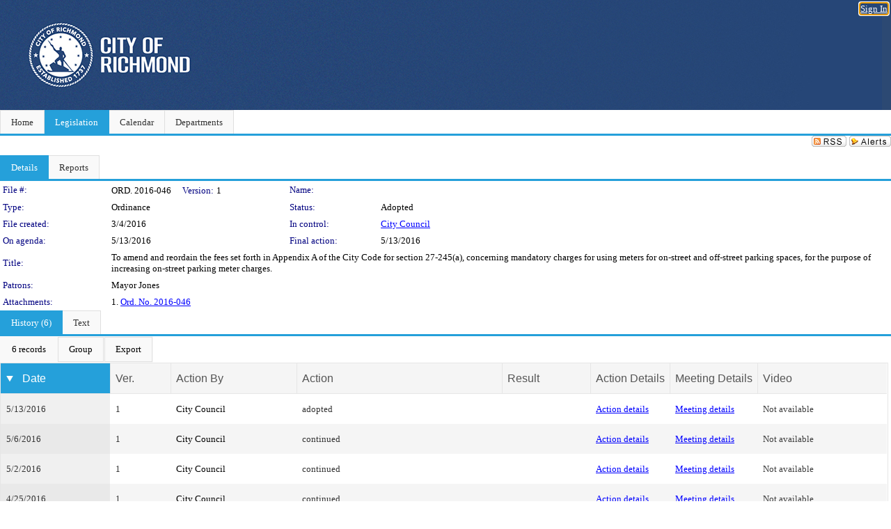

--- FILE ---
content_type: text/html; charset=utf-8
request_url: https://richmondva.legistar.com/LegislationDetail.aspx?ID=2597869&GUID=A89583D6-6BE1-4192-8C2E-1E88333EA825
body_size: 57826
content:

<!DOCTYPE html PUBLIC "-//W3C//DTD XHTML 1.0 Transitional//EN" "http://www.w3.org/TR/xhtml1/DTD/xhtml1-transitional.dtd">
<html xmlns="http://www.w3.org/1999/xhtml" lang="en">
<head id="ctl00_Head1"><title>
	City of Richmond - File #: ORD. 2016-046
</title><link href="CalendarControl.css" rel="stylesheet" type="text/css" /><link href="Skins/Tacoma/TabStrip.Tacoma.css" rel="Stylesheet" type="text/css" /><link href="Skins/Tacoma/AccessibilityCommons.css" rel="Stylesheet" type="text/css" />
    <script type="text/JavaScript" src="AccessibilityFocusManagement.js"></script>


    <style>
        .skip-to-content {
            position: absolute;
            color: #0443B0;
            padding: 10px;
            z-index: 100;
            text-decoration: none;
            font-family: "Segoe UI", Arial, Helvetica, sans-serif;
            font-size: 14px;
            margin-top: -71px;
            display: none;
            top: -50px;
            transition: opacity 0.3s ease-in-out, margin-top 0.3s ease-in-out;
        }

        .skip-to-content:focus {
            opacity: 1; 
            margin-top: 0;
            display: block;
            margin-top: 4px;
            width: 150px;
            top: -2px;
            left: 4px;
            position: relative;
        }
    </style>

    <script>
        document.addEventListener('DOMContentLoaded', function() {
            var skipLink = document.querySelector('.skip-to-content');
            document.addEventListener('keydown', function(e) {
                if (e.key === 'Tab') {
                    skipLink.style.display = 'block';
                }
            });
        });
    </script>
    <script>
        function focusMainContent() {
            var mainContent = document.getElementById('mainContent');
            if (mainContent) {
                mainContent.setAttribute('tabindex', '-1');
                mainContent.focus();
            }
        }
    </script>

    <script type="text/javascript" src="./Scripts/jquery-3.6.4.min.js"></script>
    <script type="text/javascript" src="CalendarControl.js" language="javascript"></script>
    <script type="text/javascript">
        var addthis_config = {
            ui_cobrand: "powered by Legistar",
            ui_header_color: "#660000",
            ui_header_background: "#f7eecd",
            ui_508_compliant: true,
            data_track_clickback: true
        }
    </script>
    <script type="text/javascript" src="https://s7.addthis.com/js/300/addthis_widget.js#username=legistarinsite" async="async"></script>
    <script type="text/javascript">
        window.name = "MasterWindow";
        var first = true;
        var first2 = true;
        function OpenTelerikWindow(url) {
            var w = radopen(url, 'RadWindow1');
            w.add_pageLoad(function () {
                focusRadWindow(w);
            });

            if (first) {
                //w.togglePin(); 
                first = false;
            }
        }
        function OpenTelerikWindow2(url) {
            var w = radopen(url, 'RadWindow2')
            if (first2) {
                //w.togglePin(); 
                first2 = false;
            }
        }
    </script>
    <!-- Google tag (gtag.js) -->
    <script async src="https://www.googletagmanager.com/gtag/js?id=G-TTMGN2RHVZ"></script>
    <script>
        window.dataLayer = window.dataLayer || [];
        function gtag() { dataLayer.push(arguments); }
        gtag('js', new Date());

        gtag('config', 'G-TTMGN2RHVZ');
    </script>
    <meta name="author" content="Granicus, Inc." />
    <link href="Skins/Tacoma/Scheduler.Tacoma.css" rel="Stylesheet" type="text/css" />
    <link href="Skins/Tacoma/TabStrip.Tacoma.css" rel="Stylesheet" type="text/css" />
    <link href="Skins/Tacoma/Grid.Tacoma.css" rel="Stylesheet" type="text/css" />
    <link href="Skins/Tacoma/Calendar.Tacoma.css" rel="Stylesheet" type="text/css" />
    <link href="Skins/Tacoma/Menu.Tacoma.css" rel="Stylesheet" type="text/css" />
    <link href="Skins/Tacoma/General.Tacoma.css" rel="Stylesheet" type="text/css" />
    <script type="text/JavaScript" src="GridFilter.js"></script> 
 <meta name="format-detection" content="telephone=no" /><meta name="description" content="Title: To amend and reordain the fees set forth in Appendix A of the City Code for section 27-245(a), concerning mandatory charges for using meters for on-street and off-street parking spaces, for the purpose of increasing on-street parking meter charges." /><link href="Feed.ashx?M=LD&amp;ID=2597869&amp;GUID=A89583D6-6BE1-4192-8C2E-1E88333EA825" rel="alternate" type="application/rss+xml" title="City of Richmond - File: ORD. 2016-046" /><link href="/WebResource.axd?d=HkmiNSkKJcp9zYO7iQ4LQenL3JpSZe2UGKB_Pk4r5YQRuZzPsLMsZzwrSvy9lruIl5GkgwLvHWu67vwJMwKSFxUTlVdL05GtcnLDPfablFs-ZjDTV4SRhTyPSYW1NSg5lG_yG93x297US-_TNEi91A2&amp;t=639011835762949961" type="text/css" rel="stylesheet" class="Telerik_stylesheet" /><link href="/WebResource.axd?d=501uTrfxke03AuVmqnFlcqjwiCDIM0VSanKfGRKqh3Z3Y1F0NqGeBxGWG2yDCq-k9Yyz4LIE22vDpAOI0Z9qs1mM75E9LJEnMTpMS-UhG6L9EVc3BW3_5lXEf7G17F7J0UPF2TcTKhlbrvJ1iocTLSCmQ5o7ouUsBcLPHzy05cE1&amp;t=639011835766520820" type="text/css" rel="stylesheet" class="Telerik_stylesheet" /><link href="/WebResource.axd?d=urCACUaUZeT6oPoIZXShbnlgytxq3wMs7tMUnmP4aoFvw0sx5OWFviaAe2ZbWlhhQMX8Mi0FTDYCb8Y-WNvbuSFn44BI8cOyIzL5cbvgqlL7S5R5XTCNn8Q3MetXqXHM0&amp;t=639011835762949961" type="text/css" rel="stylesheet" class="Telerik_stylesheet" /><link href="/WebResource.axd?d=QKX1AO1vX8ebWKfbb4eOTKZ7XgDBItWqLqM672Ig3qQ3HhlG_I-hz_SrjdyOSSXr635e3yq9ulHFcK2kM9nd4YaoR3EZIdjDueENN-Tv2S715C9DxrcbNBHvWPj-Uh8x0&amp;t=639011835762949961" type="text/css" rel="stylesheet" class="Telerik_stylesheet" /><link href="/WebResource.axd?d=_s8C6V0hVmZ50IR7zUlbBI9XslijsBjOgcgCO-F_-o76sA9gI45N_8QhRNZnRmRk6EvDdfUwwl1RxN6oIASNvVHwsKhXXGAv9M0dLMw4U3rj1Mga9AclwQ5sUbstQ6e6Uf9UFDaX7eXevKf9xWv_zDgKzPz5xBC9TwpEu9x-r0c1&amp;t=639011835766520820" type="text/css" rel="stylesheet" class="Telerik_stylesheet" /><link href="/WebResource.axd?d=lsHxUYuoKn-ifTgGVgyNZf3eZVw2bqdnrrfBJ8SSWF0J6XTAyGsj2XcoukzmozU2bdmLMxJ7YwvzKl3RXRh794KwnXvNcPwTMFgJz1q2H-NkU9XddzMi2rc7GFYRGxglrSKxgkmfnuvKqK1tihnG7Q2&amp;t=639011835762949961" type="text/css" rel="stylesheet" class="Telerik_stylesheet" /><link href="/WebResource.axd?d=vsKpXOsoEwDUfVug9KOqSmMo0ZYmPmZq9pNuuInW9K8LhCVDiGx-4gStdZMuqyTrdQnKi2y2KGw-JDYkasLPmGPVTN_zZ42kaVpGhkB2gwWbSGRzM94ksIhHXxPA1yg_0&amp;t=639011835762949961" type="text/css" rel="stylesheet" class="Telerik_stylesheet" /><link href="/WebResource.axd?d=fLrkniFPn0yUX3YOnx1Kac1a2xiR-Vekx7EjCRfC-KOyWMPFBQE682U3fuqp9kXhUPkrgN2ba4AWW7H2KHilJed7wZCemjFAuKD5k4eIe75GxTVGfZa6tlKPe10LkEMI2ZxKLzGoNK0WR7mzkJG93cksmbVEVOJDmVUsts7D25c1&amp;t=639011835766520820" type="text/css" rel="stylesheet" class="Telerik_stylesheet" /><link href="/WebResource.axd?d=Nhf6TpUj19KZ9rhEj2xtdQWB1AE9x3dfjERCbojyAxXP6CcFUcpIuRIjIS_IzCgwDtzHlcE6eqDW_UkCZmMuD4x586LEbaG9IrmDoMtO4sXgHE8h6D9e_UqLYjifNbvG0&amp;t=639011835762949961" type="text/css" rel="stylesheet" class="Telerik_stylesheet" /><link href="/WebResource.axd?d=Gowqomy51TWNsdW-yc-DQpbUv3RZZN7dHgvrOxKxNw10q5oLBL6k66veiIcktlKijg268udxhd5PojJ09KjggOOWXOzxAfxYL6USaqXnYzrpmTPAkophFVhTHYR09y0ZaP8QLNBIp9WbiRTInR86MmPyVaYWCiIE1JRDr4wk9Lo1&amp;t=639011835766520820" type="text/css" rel="stylesheet" class="Telerik_stylesheet" /></head>
<body id="ctl00_body1" style="margin: 0px; border: 0px;">
    <div id="globalTooltip" class="custom-tooltip"></div>
    <a href="#mainContent" class="skip-to-content" onclick="focusMainContent()">Skip to main content</a>
    <form name="aspnetForm" method="post" action="./LegislationDetail.aspx?ID=2597869&amp;GUID=A89583D6-6BE1-4192-8C2E-1E88333EA825" id="aspnetForm" style="direction:ltr;">
<div>
<input type="hidden" name="ctl00_RadScriptManager1_TSM" id="ctl00_RadScriptManager1_TSM" value="" />
<input type="hidden" name="__EVENTTARGET" id="__EVENTTARGET" value="" />
<input type="hidden" name="__EVENTARGUMENT" id="__EVENTARGUMENT" value="" />
<input type="hidden" name="__VIEWSTATE" id="__VIEWSTATE" value="ZaU87CV4z32IuUh9DX35rbLgPUj4Hbv+nul2XfCbJg83YI9k2panyDYH3gfHW1Mqq4hSvHn8hD7Ths1ZMcy/gOUw2Cz+rjaMaM3XlVZi+dHnYiqN/kAjCWh0AN0V3Lngk95AqY35xItVGhBX8AvKyeSPD4BMQGnzeufLZFDmbeL7mcKfDaYtoi44fYRb/l+D6EJ2xErR1wFWHCCBaPnxWThgGZbLt87E3BDzgNYZzNo4HXOal4oAB02jG50VUzlkU9IseVBdYdxWdyQBmW8syTDTZtB5E9MAmt3pfGYnIWDYy8RvupvImgaHZOFNYb7q3YmkvVTXfZk3sM2LpATw07OAaZDaegXct/BjkiZjNpzJ24jhqYVrPQ39KJDyVGBE7+qCCb6k1An8JYUf3Mvo4BY754TP83bTSeNGcKvhRf45s+eddSSvw8bEER+kyD4oG/Ivez9thgyB0S589RY/0+G7m3BoYRXTbAA/s5+W2z1vgIbv4NoOO870RoYVWbuB9sVJgw9zXOlcunbzcMks174wf1hPvEDltUBR93yQ8S8ZmqomQN245GtwGgls/Ir5QzWZ2jdsrDORJyUTTZ0HrJvqUh+6IBXODPQmS5oDIjrdRyOq8gDJJmyppIP87w30RA7sGWN8e7cSsoL5b0ivZ0f3su/hUme8/5NihgPNtKXl031xBDfRNgkD3tj9MmrDoaRvfiXQJ8/dEXRohk04+9K/bCMWT7NtPtxXXMtgf/QgUIcPKLZf+9MhVcm6qNvEJ/XNlo41MHAHz3tD+qx1ihLIiUI9ZsD2NFZ4CBR0ghikjI23GjIaE+FE7mDHVLAF/uSaGzwtytes34kq5CdML/wVOwcQ1QSwTFScTE3dLXfjBSGx3dgFooLZlGKii7ITofUfdANrVpGFX+4tAy6edwpd5FEy+CpUdbxjmHPmdjXzqHcKTfYTXfKX0GR/rW1Vs9W+Re5rEZVpJzbHuppcZMx8zE0Pn1NY35el2ukMLnDO+G5IPa1ftH26Vi53q+YLK8S5Fj3gCNzSQt/i5Vbk3BEMM/a4AtBPO06GLvalKrTQr1gYpOH6sWcDSk6E0xKnxecCoKO2p7hHUgkv/[base64]/mmK/CdnfvjV4yHRmEdcYWU2JFcp3qOETID4n5Dc5vURHc/cX7twmVU/KG2SPNt7jHojerYzDC8u0Ci4OMYEYoEsFEiwGcy9PIEqkw2OJkaOVeF6csVE/[base64]/vHmRRU0CmB0hzZf6zRDf1/ByNf7uzkNCIY4TWazjeA2ofdfGvfKBylarUt0ZlwLrrqG7mrt/TJFnmmpSammhEcdF4/AANrPD8hHSZ/VIRxhbOu5gtO4Qr7H4IavFQgDgg2Lh52w97g/qg5jBjRs5+2wg5EQiE3c8vU1fL2PC6Zdo/LGCrNi2wRjhUNv1HnEHWHJrYGZYJBQfURsLqzL8VN4e49njdKJYD2Oaz3kkVpJbpMbp1qdzvlI+lAU/l8Rxr8dSWT+x4mURqKDbbwA2Z4N/RJkk0hj5snWzUSl39mnUwYq/IfVkl/Rqc+T6macBZLgvFDUS57F30Ebc7rJq/y2+cCxWqEBv25+mzDc8z+uYFrBEqrh4n3SrRrnG1X38WfcosJjX7dcpyLZSjHCT5tnc/9ea8GnpK6oiEjnmaLL2DH9JeBbS+XSqJjHzxHgJZuGbGvbPskANLMXXN2VMfS5cE9RbmlfJIKI8ZNX4knEWkcGbOjX0M37Us5SoouiewjYGrVTZ2B7ameQD4gnCutsqaXTmIE3PKEZcmj4LjOf+1fxkH8JHtC0KcbFJ3oVerZvqdUfKEhGOixYl2lkeC46tetG/hBTNhRfItKwj71F6FdS12XQj2ItgA0PNpvV/wUtGkN01CLLGQDp+qxsfjgFDxpIEocq4i9PktZ44pn4eUY/jnoiD4p+UceLXG/fysMx5jzbpzWu7efGPDnnPabjA4Kw/DGAGyxtvZ3VqZFvQAH714HNl3C/y/qTkxdMg4/RxKd/yZkuvR3h3pQuk3O7C5q47NN+PdqIfWo0BZu8wv3gdGKNQ8DpruYIK0S6H3WZHs7NgIVAxShO0tzKnXNI2VAw2O/fZqct2k/Az+6tZoSqGm5PAGmGdv/GDo4BfncYStrvk7FETVE+/70N6nQ9ii3HkB4BsrQtDKdn/GJ47NzbwE8Jo2eIXvj2btmVSC4+dc3wcq60eqShNq8oVZemlWgLlQy9uBKBuea/lncSUUAfAs0lKpEP6obQtctb+aRQfhEC0K2s2RySHc2Q3Qt/eB1j6BalhpJT5AijIF/GbKeeEgUD80pzqHbUDlYwrr7i6mTOzXUlXJJ/DmHD4WM1nJB4Eq/VR2LPBjqW7ry3HG4zVluiAHR3g+i4YY7STbROcaugzOmzmnpLzTbImaIT5dAFj/8LXYm9hKc4KWNLZ8DuEXy9mQ/ib8pvDsgE8UyTyB+X56RXgOmJ1UpH7rrW9OMTSJi5qOIOs5O8rLP5bITjAepV3iW6yywJQy5mJiKDnLNPipprAxja/hXy28MYD1lmA2koVltRhHxeA6v9hYo8QaSnLBby7liJpyJUbua9ihhughCt4L64gfJhGEsAZ/5iThZT8rtCWM14yoDNvOB+nY6ElLEufOhBCDhHegj9BnoXdGmyGwKy8PhKFEk8qCAogxtEs7ankPV7aki68QxXoEqQmam81IbP2V39BX+Z7Op0ECpgmacO/EIdkkFI9C3PJrPlrlvPDViF1ISBwlzLp4cXQLDQtmwtghDTcK5MG6KJvzMBLrvQRgHSrGI6K/Bn8dXed0+Dz/Zfixd/+/+QtclvnLhWoK7rIIcW4BcErq2Xz6NqQuEUjqOnfpMRZFUUCqX8Q357j6C15zJTo8YxAc5Oyl3H+mU+STjxiZi4GGYW34SEXEGOQCKpYF/qCJYIM7CFPHKbi2VJIJJNtlsPffRaWhNE+3p02pJ3XFA1z3MnG0DdHeNBpCYFnoSnwvHc0gcIDv3OXCf1lu214IxrAdBwqT5Qrw+uqQdZ4e0ScfyDKbkQ/d1gwrSJUD7d3pV8AJcObMbC3pnZhp4RWSU5uc2Q5pq6qamE13ihBK5qfI3DjKNWDelP0oDCBkYxqR0Y31UnUwAgoTp0T5mVgplcxkqPL179ahrH33rrSPpQLA7VtQbCXlSLYUMEwle7h4IK/pIGoVqs9uZgM7GpMIyqaANcOHaFEA4V7+LEO+4j4iZkQ+0rvm90xyPhSBg9exVngLHi25v2MKvsXAhv2MthjiCivhMgRzb1Ob1gN4eSMz8xUDOcFnypz2v0SLKjXtkY7OpkKRe9HaDxspb7KYvtKQ/pWD51gNEvVdtVtwxSiNYo/BINZ61NGQp4zYsZr/wdRP0DzoaCV25+C9vnlnSpxEbzynUKapJtX8Q3WWB/d9We93NAHbuS2RGKXLPVH26iH0yQNXvM0T1yBUPypHmDN1Up0+qr2fempa5FjJ8YmRVQsFcYE1HQ2bMNOANbMUWcPhmcIMpCEhb7j3gOFrE6gypIhstd6I27Y8h8I+O3SUh9Q9cjk9OvQyQF9twdU37uC4UW/5UmR7BqNhl3x/P378KD4q0v4cFeo75Y11i9FvG9AkXHsYYit7GyfukghlhjxzE29Eh94jbI/jD42ElxIJOTc4joIjmB0ShJkkU1msMEW54728RQVesJx4wNM3zcbqzmD7wJfq7jZLHjCzCuXxpWV9L/SOG6ijL42CQyke9PVKxrWfZI+s6altdEfmcUgepYNgu+mQHOaZkghRuq9DM82Qa4uamInu6HQ8YeQl3KNrfZq/a8/pz2c5hj030NYfPVKTnMqd7jLbgRnLHQbyW0DoCua2rclj8PU3m4dDMAluFaSiM3edd3n8oAmRG10X7tOlc0uOt3Cu2n/VSH1fzlIRCY5qXOgzezxjrMP6GK1LuHc57F3XunGfpBO6i5L6iaOnL7OyB14dRTK16WSuj6nLEf/BencAjhuO15WOF3TST9n0UTCJ6YdT9xyQAz/[base64]/dOxLE+mX3NM+jqOJI5r2BzT6+sg2vRY1GGkhEZtZvelqPivkcUvUX3KprXfU6djZHcB7saXl+mqdqtAMTGVTVBaWqpuEcl0RZQn8vhRhw6OcZEyaPR9RdOW+i/wAQZN+uE+sJxeMv6r7P6q9OPxRGdOqN5Zr9iaZt8A+ZEcByNusrazjHT7b29bDCkXY7r4xXJoHGJdHhGLc19bpeJc+A5WU6UHLskQU1sEkF40fCqKg/ehGeQYV0+ERS8+hP5xQPXonO7YdsdoBQpaSo+NEFfASfATZt/K2LlR/5JnbhGN4UGfWC5A2xUVXghbtumQQ20yaNMBKojKCkwCPDOeB9KWyEn38htkLu4dbZ+8/sDTMcqFTWK1YIACqtddoz0Lf5K6kshF8Sq0yQsTYGCH0n3pe0ETRRp0O5oPuI24HQ4oNEYyeBv27WeM3+JMhcm9G6TgC9QsV4Ddz5NtjUQF6bbfaYFFC0OAskM/oVFrTUyzvP++dGd3wF+k959XjVkdNKba7zTczKXD2ImUZeM0OP/7838yzLAsW14zSqyD7+ScbFzmFPYkrat3K3DyHBRqoXUwmUk4Fns2AmgKz/o8AfKz9ZryCl5oqdAScxtQCzH/ijf5Hp4k+q/[base64]/eRJbDBX6vdoVNtzulS+1x4TnE9ZVZq+T48aMn7hkTEm+9EKqUY04k1t/TQCbq3Ws5vKXCcdmIiO2S9A9BkL7RvvL3I/46P92XZvui/0QAX5LKj/Ojddu7SOw+PumiJ7PfpJDmOqSF5mIaNf6ZPykMTAORgP11Im2vQKbebCgnDPVEKQ/vWeCJLjw393A4qRnIlUfmkv/ez2uKx6eC/ClIomNPe05Uhu+YPIIrXxERDwrAkl60N5YdbYgy1yFcYzLW5wMxmeY0Uah+kh3/9M2bsL+eCfcUk0CDKrz1OEiGlivIlRkzTvbn3BKnzj5r1UFzdcqI7HYGHZGR+05KHXkFOIhd2SvTZW3YX/mlHynA6EOhNUBQZD8latI40Ck06p3FCosau/yjCyAv4zercJA5mXTBy7DK+TkN4BUqT29O2q8ClYFuwnw4aul6P4p4o6x+BC/2H/1bMAApvXUei//wyTcHldzNGdhv1CfKwxv3hdna0zoNJqVZK+791PSu+nCbrBfMCc3+nJnXO3Lmiawoay8buuHv/kXBwdcZo3jHm3vqR6xGXorYbfk5m3KIqOvyFOc5zl2TfDJSJVwyibNgptdWVEq8vATltuBnNLHU1II7nk3Goyw1XTfALo9+22HQfaZzOtdyDliFrvCgtQI1h4dmP2H9GNJ2LQcBIhM0/ROXZyqoBBOZfEo3KDsIIKpKqHnemRRhD/n0EsiEIO5FX+0g+B0Nf1cs7boPatsTFnNQBPCcDTHk0T8rpLWTh9dAvGTwHEgDGTXO+4hcfV+o7Dhyu/E2vDE+c+2frNycVXogs0pRcImws14DsNp23yAWj9mUHDEXXMe1XiR+Pz8Gplu9ttOtYxd7zsY0VWgJcATwaUxthFWt0UG6LnvDNqyI4DxCYcGsPf58dTB9ACsKNBpwS82Ehm3eYr2SlySdKsW/NLhFHoz+9xLhS3naURkw+B+9ie9rxjEXDyL0YKNMgo1L/Pqu9U6uXKxv6Kj/jMGfGJVK4aCBRaJ71eur8vxAqbcOyLwkeC+NMl9yD/FwqeWYMqu2IN30RP9f1chQXnLEFvqKsCDFGSQE/3hi/0JxKaEUgHhHvfSlxpB2Nvzf7jnI7SS5YcPj7hLgZd1RerFh5/u4imVNQnQyCp1yJYYCZQUDAL68FrBCqwjfDf/rUN8AR/12c36QZ1prMKN3wIXnbhzk0CHTtWF/FHUmSgjllkcc1WZetxb0vmC2D4XRSPlVPXituZ+aFw+GL45th6AFPEesOX5ekMc/jMBjzFNExcusR2H2vwDgL/NJc+69S2rZsjsKqzKFeHLaa/0RUVgQpvoj2SYv7Qc256QfRikzRVrKgDlxSdaTv461V+vJXco42VX3ZUIuxfxmjfAmiIX1C0Xat5uVgF/gcB0gwaUK3UzmEoYgsMM9oHtV6Zo1sT925tsqtDtzNdWJXfkAwV0leCC0FzzqU+CcporgZ8dBcZoxC/vTaQF0VzsTR3zYNCmpYBu1i1m8TdWFp1Fj9U+8MC/jPFRLn4SkJuho4ac1fcQYX5wmZ1C+6196lkgE8Z9CFx6BLeneC+qTizN6vG8CluoZwDHAQ1d+euunJU1CenclvIPct0HF43ldMS1oLMEyN71km4b2WxlzLDTUKukeU9j5yYnGxJE3470o+Dt6OiSAuPEN/VwsAnv5YGWcslxWzw4dqAW8QSCwwUF4Tn/1washOtYUWuaiL5lCjSsGcYu9myFoXa0fdKlvYLPhXvb+URtgx97puPBQJxdSlhKjkK1H742OTPc+QLJdbqVP4j8fmqrO8wOnNqRs/3A8tJfN0KE5RmzKJFYE6V9sMAqrnRL52XzcPMJHEwKyDP/YpeUM/zGMSq5VC+/fuZHBjuC4LpmufFo2jp2fDd4MKmxxnwVu6b/m6ggtxI+n4hXmGn73yLJFXVbiHMGTPhcxGj6NWHTSyKi8XyvfJFZ3uWDfmlKnbQav2QVk1QeOk2cgc13jk2PPzkx5Mnj5iwnauAcuXfkjED6lNS6ZcD7xPLw0/Dv+dVLC0pmU2NVOp6EUaZr6veL1VOYJQD/XoBD7FEVadBIm11AAIaZxVa9l3GeoZ5VlORnxdq6ckVnEB4/N7Jk8vtk5FlyzB+zPeNxRBvQWPJLEBdH+fZREjT0ITImMprL9m60ST5ShDJQbL8ElSgfN4Ga60UgH0WJ/WA2I2xYcPBzxjx50BtzgU44cYBglbFLsXxaKaqkpNer4V/iaiwoIEYH7NXZOGVKtmffUTJ4awCS77VMGOJBCFeM1LxcJrZnjrvOAMJzfrrax6rLLlY21cV2v8iLopIw9a7byHf7GjiZ9vW5Jm5IdFPCPl0COFPjB7i8OwUg80OTtw2SGzSY9dfQKyo2nozCfOHtgFVPWqy/TbsfKQ0jT2jpN8k5+bW9e2GA3auPch9NnRtP3swopgoI0MTsmWzHzSSIm5uYwPpK6Ydz7/o363iZbAuY5YcocubHFWEN5vfHBoWsLZT8rsc6PWv3zRHIu4Bx1NYXBhPQZPvYZq6zAWpIiO8eRWxde9XpaWnWTUuCpYS7Y1kZw1THJA1tZZ9ssRlgRnCt/A4JGF39yvNMwkTQ6/K6F3wljb+e26LCnp/tFj3fMP+BgbeNofdJFcA+momybnjFjBjoxPFY/rtGyYpmBD8EgXmUDqPkeKCgZjxTt0xcrIwiia7JWwn5gxNgKYivWWF0L2THBpi+U5kbEkr6oyIHsFTlxKeMdXbScPLhrtYW326wsrAZbR9cCdb5Gn0HYcYtHWCZUkusLBt/ikO1xeidmAKWxSi5dN/1vK+MVTudtp8O0XBtlbIQav9QLSrwANdkDbXPp6CnfsMPNjS6IvdiHAoOO06+rAUfaqNlMA1gQ7pChsxJiMBZ92GPgdNqueVBIzC0YX2/L1vUb2VqH94rVlOs7tTepQcQb8MgcfFGxR0c8oioeBO9OQ2olj0DIdjyjQjknKRxSuBK/UJDwzisMOsq8czjGscQuhh050ssXM87mpM7lOcNMuITKEO08vXK24Bi8GXSctdfyGjpAK/3g5c0saIU5rpvNUpcqEO98a1R40SLp+FT3/ePSoeiiFr/61jh2tg/TMhzPFN0Y4dABQGPhIdeGePR7a8kgcV2IZ0qmBiMQAx6aiDW+gqWGpwuPBpg5SOE0mLwSqb5QUlz2Nv1vwwJGXAhA2u3TwmyzYNfH/BPiONNwutUblgr9m8ZwSBnoYXaFFUTiNDaaH/RPukSCn1MklNRFDd8yi/SuYyE9ODgPKb9lVi/uVgr04zYwWAQf3hrhgqJaT9gjo20OFFc3zVkhF6bQrl+SMe2vx/lYBSAO90w8cwbaMEZIEtPVXP/+KPs4XpaPAhQQpycmvYli79RP4U1j+FV2tCkJcdZalsxu1KzvZHSD8uiL4gkOklGDgHViH0CA3jBzfgAlVnjZWczGtUfuCB2GH9JdG65QdAQYRVvXsYYKYEb0pjZlYih5kUo8WuYw8o6hvfJrA6nEHBCeChghGE3Dd/DnYY1fyVH3hUHjq3vZehxCAGCUBqddJumXnRXdMTJHaAvzNFObNvNc36olO+IC6P9saimK520sDWjWGsXis8j8m1sQaT8UPq/5fMPpAnmAnUmPbvlRtufsc+cO52+OQGCxfBOJEJTf0rUZaqjTzg3OHdHAbhPSDOnNEvtulaoxWhpQphvpalcJXjGNWnTfkT29S34FcOVi4qJKPjY0W8rsSIZyWkVTr8B8CErccyO6Hj/hU94FghKGLDOweDus47aReySQg0CqPEZS+G+26a46eVH4JC9PtaNsN1Z8RWHkAANYnixfOhG95wwOjGB49V3aspZH8O5/yNIa1FS4tMA3HcfobqSevHhnHvRGDiKTbBJBjNEzUFvHx05h8gs5vtS10X0woTjbcwwIBfiG57HGh5Ld7gVL+iXUxScbTjwjvcJY0buB1X0e71xmbcaXtfwdDEDe49QzkIoNf7eJfufU/OumD9HN2Gxs0wpICAhfgeUZ0htWP+XPNz/rr8FLb79oBRh2F8fT7/Yg4dtkWjguD5CNFeYLm73bxUsdq5lNM9lfz+QrKfCmwNqxv9qacSfTxTw6WJ7+863I2uPNQX1VnuUWvytIG+ZeDevhCYBPDvutBURQhdE+xd4dgs+k2+o3lDi1Db+s+yikrySaG5EpH5wY/iY7W1k04uQnVWUN7flyzFITvVBNQwcsL7jFhX/sx5IPMGUg1uYW2zM/OIY7gXB6/Qku01wLraJCficD9gCVcc1FTOiooWqiAkuhQmnrOuX8lVVJVJfYTpJ4/6eyfRb1hJpQrQaApT6eH+aKWFYqLyKZCaBxOrA40to6LobsqTAtkUm3N2gH5AfglXqRCcAovTInyMi7tZKI3tYzk6vqegegBf+Z7eDRSP9hfm73+I1ABqfLZvpd/XONnSnRN7Z/p1Dm8XEtPZzVoKLDSUAXQk6wuc2Y7zpyPC9TQhno4Q69lsaP/ftB5EbxnGTJei9doHM5DoxeGq7oj1UFYUdPhTSSurs0UpkPjXgingN9bDlWKoneaptu2eQJQJJge/TswUhq3lhkpBBLTo13iQNts5ACdrc1K/4RJHVTV+lnZ/WWctozPovOkhdTDKj5y3YB7tTAFcEvmnQgWQuefu2hd07tTrItE2uzlVA/C9ibnpSN3lQYuKr+muev41Q8J67+QlY63VSFk1yG8+2X5brMITypX+zxdCrh8xx9exUF/IVWKftcnvd/m6rlw6SesLPiqx2FewElUDuMRozinzURrtR2FZdaTaMYY0pAUzL9YWZ31TYDdcQNFh/y/et7bQJgdU4zhPoUdThkKaUDl8IQvWqy4hPZiFwM4NP+avhOxH7dE7EQpCMmoK5lAvSdGnwtkebaJaOmFi67yXegPbhAwsZZjltYrFA42HrC4lfEzItj2ClKeQ05txYwpG5HX4+c9XUrZEtdHdNm3wVF423uLbUaWpbxKsV/+5E3v/jki1I8zG4jwa0DbENjGYmi/JIjvgmfrtyM2SC7l8pDGUx71he/0VSUeHR3YKKlQK38rBCip4cbZUf2bdEH63UmenyL9GxpRWsDukwZJovXxWAnwyCkY0bV0rOxlDNWILxkY9O5UQ08k5SlIDYCiQAU3u4vUz8H5/cGoOZET9R7iKjo7pQYcRlEzvE9FSvp49IIfRrOwIqw748iCKIE79vl2PZ/6URnjWPVZ06K8wJjNdoR2losLA3dKQPWmBbadMH71seLTyz/SWQcxsY+VZUBl1J3cvk0DeFH6ucWQHMaSZvGPgi0OTiM5bR+JyF1Rz2rq6tV4lrNSPRxwN8IHV465VpHjjekOFJABnFaMcG62GiP/f9lbt1a12nbYWXk3WT2cXYsni+NLg898F+baxHHIiuX+Afn1an2kI5TYqwTsqsyd6pthszvsR6I9wT7Z/rNuIMdNO/Sj25yE7kNC2aJeOds0Mae/zGJEq3zNfjrWQqzJHSIwljA2dDv95egINtvsxMC0GEf3A+9pVnQc/[base64]/[base64]/GyzDJwtcqviNozQnijdaECjL/08dn22gIHC5+a5N1/UNIlKHdig2kCvbNop+JqJRZ3hRNkea+o1yrCiCfRJ/o43R6+Wdpc0Q+0x9TTw/d2KwmZpN81bKMsYgd9nSzGMzl64Bd4EOrGmRunmxSONs8dkXCyuIh0maiXf6LR5xrxK1i6s3Ha+epxKQI39tJKHRA47wTVUWayV9fMEbJRu8X7ax7Iu13ZXIpikGtbqkNoXbLE8oUxXzQ1n1wLgDZegH1YT8RzSZRMiZXj112h+GmohpT+iHcYtq/GVksKmwuqRyOY2JYoJQoo5D1nUoqJ/i2rPho3d43AqKF/eykVKxnivdniriQ0FrpxC/siZL3ndCHFZdQEQBeIOPjrv+neh41hh3HseTQy9WZ9TCXJbKqPgo0RSxE1GZWILbsC29OvMS/H/5bOU1st6TQaBka/flynj7fM66JqMwXkVg7e3shKdEh9+Iw/Vn6nykKG5i9SMVOF4mWc75IZ8NF0CzzFPf/DCRhCz9xGAS+E+KYtCws4HikI9E1Cds1fyFzpSI4c1u0Eul3AljvgamDI+pYqFJ/JeFmRBfpAO62E1NbMYWI7HmlHfbMELZcHuUqQOrhwtc/mNTXuKhtAYOU2uJlbrYqE7ZifDW6zTV+Qz3D4eg40qeTqW+i918WiH/uumennBXpAljUiICNqxgK4bG0FfziQObtjZFjQer1jA5nkIvWBM4SHW+PaopH258qUj1W5BXBgFeSetXcbsIS206UlRBGVrmDltE/IEfewZwS5GwLutX9D8O0MRLPR08LExZZrlcvsL/nLU7XnzPUD0oBE7SeK1ElE5CvqmYtoQPqrRmIgcaQYKOdOzgdmve8m97AiodUYIYMMKRD5Zo8TmEA6/Tp8UarDrH+1T6O7AKzLIwof1qcOALZ57A5U95fks/pqF5+aiCpnrntv5DNNWoXVDKqN2xVJ5BbvpPpH3qQ3ZhZYGHNKb8YOr3j3oH36NrxeoTet/I4XcOCkGumsDeIiQPtCK/d/RKDsua6vJPAS+JVJPiqlJibyqpUQk79JLoCuGxvvTBJHuvRioKp8gTKSAWbt1aJLgKq0X1xi1tIn+RGJ80WPFq8B+CYqDvh3gVNEJimcru0LzpBof9rCSATaGcaBHyTCTAkmpLvjzCBVu8fab+iYpynErHltgaHMvJzXWkhwct2/+n28BzwsZsZX5A/[base64]/SmSVzOYDRjQJlZFzI2TSFdf83A9cMGTa9na9XxCbHKBd/+thumPFadi+q1qrHqcLiJWPuqFYs6Gg/QpuqJgArGZqq5WAQ0mZ2vcczMP8JL/22kI1SmpbB3xzu9wHoNgVFxKMm5CisrcL/5PnIiIayUUEQFUHhm6c611BdvvJKAd0XH4ksu+pUL3ewuI6qDLRNRDtsPOuTcSSew1SUVywI8NQjCAtY08QyEmFZIZGHYnHCgSPX/2npUEzqIaTh8ztFmi95RePSRkWBNFxtjn2NrTB6nf3jnmwrJyMdwBwNp7tWJpy93oWhjSE3DK3DOFzMni88cmftyENpXxbT73thJYkYIH7rzv/[base64]/pdgDdb714YGarwsRLNKoPni01lmYlAuCeWb8EPu6jYqvF5GP6MnZ+KNPUDqTNx/FYyal4DHMB6jBVnfj9zqgJmTOJmcWOXBAgRZVByFUTEnBC1DNuulUqkTGlrgIo6Tozuto0RSjC++emBjE+6LusJ15bRvUJ2Lp6ZM/[base64]/ZaSDpmKJeHwP9ISZrBrLmkzW4ZK+Ap7GzsAb6KgAEA6iYeef0mBn3VDGTMNeHthtuor7w5hzDO5InfWTs6++EoRs/Y7KgSN1SBEPO03qhiYXLYYBmC64WoLqymnEGbxtmczkx7lWQM8mVlmObwReDomJLMLzIN4sv0E3a09SR/dee0ZrTuyPiTGwHuTC42/4B0wZvRaziqIkNwxcMt3rCqEb5gWPB6CUmM8winhje6os3g6+UC9X5+MZIGDSviT5B3FwzXZacqltpVPjrSN5OCP5FTvup2V1cMX/8jruIWbRcA8prRA771R6ervI0B+9Y2Cm/8dyujUft4Q437//m6M+9DCjaE+hXvRrdoF/bipZSvvAIhNTyIML7N7MyIQYqvnG79Y4JsT0oCyCh/JaZ1HN3Idb9CYF0QACtOApzpmmJ8bALYsBUT7cDKcPQzrrQItJhPCULqC72RCtdmsVXY4bA2wFtxQUEhJZOWbOSTVGonCgIi2jbZ0qmMwU4EsoWM/AvB0CackDHVBqexlxdCe3Tp6nW8n9c8MILwdobR/QVYqS1ZUjuP7PB7T7Mh2DlwOAStlg0j6CbgkRecuWdDNAp/dB2clqd2BgahlSAd8DOzN8VNeG5M+51q6kbU4lwv3r0NuvTqK2cgfI+iwIpaDscPq07LUPH3+fJd8G3NgcNqhOY5vLyH0V+eRPYZovrDh5/88l0369KjKrihizEJJ6od+Ua8DObvvbwwU6+DopV3ewyBSxolEHPNILq0ubESmSyIH9lnkFQe0avHtasfF/qcv6d2NnepfH7+8X+gIEJ51lMo2KNVqwPGCna8r7YiVcvFR0ucNvfu7+pRG9rmxGNocI/3h+ir4zHu/mDwFca2fB1CEHxrdAu79FAXIcqn0PmaK3lFREIdkxML1FQMbBz8Nv2/9oIuJ/BKi1Y316EFsK2/+kBwh2jDzMFnbiS8uAbh9drrHZfFBR0LPLBaffBa80N3+l+47+sUbDcbMhPE2Cp/WLrEU5AXfNRwFlbZGzZnvPOZILbozCIcFl+NMYAl7NoWorDsY76fE2msb7zH2H1kOp+EMNGNe4dQIyKNdwlDZh79ztGVvy/[base64]/YX56tgr76DQem/e+TCNrQAdg823JxBHtNuxB+r4BeXAELgYLgrviXp8WBjDY03RLX9a1h18/8oJZ2Turs+tB3g1864J99ek0Dif+bD0+URCxoS5nsX/qhxxJe912h6cfcEDenl8eznT4/2zP2+wkr5jWoAEi5xsl2pVUltIInIPALsjsA9oQ3y1YLksgyesT14L+OEorTV15htuFWHX0ByGYryq3PBLDZuXPv3Ekr5tSvDh0pOLQ4fnhtv2WPGkSn/9xVcw/[base64]/uikdxirQugG0+GgQOopcUtiydgRnhk2Gt/E4K6CoZ5eVxGFYWq0zVlwSd1RXsMcWHkVNr0LmNUcg0nbWY+Nq1hJwthLqECfhoV8A0q5EkRG/OBdYRBJwx0H2A51HOOzpjgW7o5kuNmjgvhg+m6WDOH7MGPtnge5iZj2ubPVQZjCdl+FKv7OcmiJQzrR08Dt67h1tO8k3+T1GS5HBn9yEpJQiEWkNPREyf1QETVe/by2JiAviIQc5SOtZvyMuRmB+eZW6E8iwMSxqP827+VGLF4jJ+GDR8BW5VnA6MXEFjmQmfsnu1/eNI1LZ0os+jaQ8Lk6Sh+kmHUZW8uITLcEDBKGWDjq5l/[base64]/14p+2tqPx3A0MXhTGU5YUxLQGhdpaLw1OiYq6QIZOLf557Jkaw5nLYpJAyViZ4V2qz914+WMGSVYWOzTKYDbBXAWBgD+G0dImo9ibw1iW/DASCLWQ4qKaU5zj728MaeMLZ85V0ISUq79lXrN5P0tWEzdcRXHvUCjbge05zeIuqwTC9D/dMCYulS9yvg5vQWW0KlSY+7VwZyzQcreyp0sSg4TxrI0v4sgocugD2MOcOiTFuP/BnztlmyvTEqe4pp59EL9UxSJ1WWMZ/Bx/WpKUk46Vrnyn3FjtBkPqVvZ8cq3+pS7TNgOuZHD60TsrGAtEy2O49QeAKtbH2djP8Ba8CC+uOrhn+GW373N532h9eAK2dA+0VA5y/kHLVd+jzeIGkiDNV0rARKy1ff3WF+/YPXc3TSyJAzygEViTN+LU8+ANGPlvUYAL/AUS6Hm+h2TEIW7LlP0WDOIMY/1juWBNc7TdzEcbvjnLLszRA/lPmBC2McxAqWcOhBGJJ94mQHzJ6gKVNh2k7t/FI0rbi+2mO0IvZrKpUE2GbRF44IYfLxYpnJOzMQ73WWfZ5hOW/9O+Lslmdt1m2LKcpS40uegLDNjORX1KLOAp0pGTdHwf/+5hqz9JcwyvseGfBCHZZNBfTbZCgXVgFvthoA2x10kBRkPmlgQm4lyEgRnIDHV7UvYR3s+4wdq+n/vAKSSReFGfwoasTKhShRYacxWQbiwGShYBcqkdkMmWzyGCl5Of9TTH8cZHI92mTPRYD/qz0gm1tPUD6Kt1cd2+DZ1zIgRUe1FH1mUuK0zt1TFK96BJ0thWIDr+1mpGQdmcH2qjdshghRMjiD8OiAK2wuljIWiVev6119xocI3w5Vq0BegUWGFuwrq9fcjGc2/w6OWXLbVoip+3KwNxHIjJMaeAz1iYs6A3lLXCCuOxnGQtvRorq7kttD5suGEegC4MW4Jh1PkVp1cPC0g8t9h6x7lTRF64NXGva4lDRBJpaFFhJ//4OBFsNiHrRKrNwEXsZ3ogL1Az3QCJNT+VgjBHHLteHaT5QsVQFERhPvS95IhAytFkp/dmb/9+aQfEQ/mrfInDTdaVuix388MIORMvnT2jOlZGJNC8Ki04egP4IF/32ct7J3IGMSAQOyGuZ1VeR0bEvAU0t3XM4Ic4O/FA768FuOaM9eXcmVfHlfany3+8cBKl8arZKRbhPm4Ubehq38EUaeqLPo42ebP2W5VdJaK0/weEPa5zmTdTPYTWetE8CNu7HbaXNy+jV0SSO8BBH9B9ZTdSoehQ4D/Aupdf7KE8mTEr/vZvlzw7K0AIJCCD/OOQ5UMhAmIcPnB91baHL6mZyrQD9sUVDq1+Qy7ck7Ou1i9NSO6lFmex0fuJje0OJYTbz71Uovkj+aLOiswZRwzFRwQSIsfcxTOXra3OJnQsevwXqLOaVkiJ1Ecx00yed9lqmY9yjiphJGGGvt3qvNx6/igMeI5EWCObtYJE+JTDzeWtZWqwTx1Dp/xVDeMK3hFBQ+Z12ArmfkdTDTOWgMqANkJsBXSX+a2zFwaR+eL8/RKZ/j3YbNA0HJWFZ/Moo+bhxteAsubQsRK/Bov617BKzeBsi+uW+Xr/i52s6tIF4tRumssiaSmKSJImznEXTk6iQIvjf/KwgCWauMxQayfPkkaqLTJ270yqskkkyx5aWPEDnzVmCwMviK8bBt/Megv0wBYL+10BPo5GzYE9JVW98lYkbq9qIv/Wh2/dUFB4jBxLD/SjxQgy5XXdaAz9ukZmqpEwF/9pXu7ue3pnHSi/otFnpsBMheH0FoOiQTf6F9jvzddbywQZuYZ+3RvjGZ/1YmZCNNT7p5NSm3aq7oeb+DLmo987R9Jyc1N7EoTB6GDG6+hpsavoNHwG62oQlnetGi0INLtDYtDMcXxFp/sRw0fDAHOdEspNKcWvnTxMbICvbUGQZmu9vOL5/iEsZbcWmUeoKpaRZGhpP3E6keMTXWiG6f9iuC7e0dAPoFgbmRO2StyaGU5UpIhUItyHMgxi3ajWUYCMwJ9D1nfImfIjbXeagfX+ZAIMUxPqzwXG7lxJrzPJS0sz/MsBO8Bu1y7p3p8t+wShUbd447mXG6mUUpBfJgAJr8HQ2xiP0ErJukHqNrteu968IeTaBPAdv2SvfbbtM7/TNo7rWoSf5VBe+CMTvu1PuG/I0w3+C21K8RTDlFjMqRJhnARMPMfZCBXFvtAo+l+DzcNz+4Ey9S8hjE03VNgQAu/cD9P7MN56U+vVqoHM0jTeN/FpQCqHi4N2rm4wZ0g8ZTGB4PC2PlYdrpt7oXAc98MK/Q+socnYi+H6JwDQO6n/9b6090Yww3fu7CKkHOTb4rwWOGtOxIIt3TndYVyBTxwOFf7uinJ7LHXUY9Z7ONvz2c9pbTmO97GHs/rlwFA72SqrwznlMdeznuv/1UdRhflFwhjo+XtuPTFdyEXUu3kKW8WQ0uqjhLcJkNT51COcxekGkYaxC+xCLsDcIvF3QfwWfCj68qOpj2vLsT0Ulht6p8pPotngM4B8C4HURvzqWshk8ui4AkVuCzx5dghQOWgBgtjyhEvhry0+GsJtxUffZvGaVOaBjhU3icP1eP9DW5ctJ4ApgdAikQs6a/t+IbhOzpiRJoHBBGg6JzOo/KKGHpngbL4Ofo4i1XJJpjXorr3hEXX8n5OExaxNdwL/QvlFobBCYS8yhTAhrnreu+2ucOT++KU6n1Xg0Ce2BCPSlQiO7vsCT1NcUPJzbm2wjfpb97Y9Vahj7YcLdCfBqG5XhGLpEZaXFN90GHfNe88xm8OYfOZtN0Ndcod1qJw2Y8CgfOeiJaYIHJJzMKS3f0peIr0LYivPaMxlIElfnOwGRsgaVgNO/jIqQuGPqrZHgijdq5V8+mmIp53dqriOu0vqJgrD89PvPBEOildTTKpe2kC8hoG1y5Y3oI/Ik5XTd3eCLE9WIFdTctoUe8+s2UQRcbuu133zvpUptPB4w4dl5BzSqr8HvjEagG1qT0iQy7H05pezda3Tm9OtohBMzdtDq7rkO1iQdAeIik51+YvjcinKSelH1sX2DoBGgYrE3keejEkBIqD+bya845CMXou33Ood0eZxCNiVSz7voPEXEm6yGVn5tB/OiAeP/kMHAGXrVTRP8X9DrgEwoNHylerd0nwf3MkwqHgf/TjAtJdNY3ORJ7iU1fi/xud/oFi59kcYE+Icp3/W0O1paftjZcgVrVz9qLla/xplj4RhTqCXEFWpXetU4aQMDpjqGl+NvNbnhsecr7u6BGfQUWMutbNeiqtD6d4x5nqA93P7m3ffG4lsiZGlNbjZ2xyaa4NgjGRXR4tZ8UdcOIhVuVvc9V/GydeGUgm7O3tqRhWaiX4/yxRfuwMoQqp/AGHhx3hEwPfoTgDnMFBqmItfifV7DQmahcY0C2QtoCbfVcnv/L8+2h9Y1EQB1VI9diDbuuRTJu+jIE5Dn6diUwR7hik364Ue/ne0GW7X5/Rw0WQDG0Qdf8jE5mDoktoUJiEImSZ1qJN6UzjDefVtd9q2AQ55QCsc8VRRJ8bhg3+T23jRs81Sj4jztFRCriiXmJoNpYeu/[base64]/[base64]/9E5UJeXzW1VMcGT39KNawZmtlV3rgwRzdtgIuSFT54lenAon9cWDjBgsbpELIk4a7/g+e8VWDbZd8CbIq2WezFiEyLtkKuniCPHaIj0A0uWzw/qRwBSa07SU0k5xcmV8NRwx5eWc0a6fSZkSHhGSFFd4228hZIUTgxFIXo0YcnZc1UGunqdBM3IfPLTrrK1HVgn1oBLvAiAJ/XZdY/VDSCoiyEgDs8o2ghD39nZTOf6jpjK43OzYPLA9JGjWmT8aXA1eMm2pxOO4Fe2+OqbZsE44MkOlH/P6z3mI2RnS4P1AcCB2y6FAa5YaUIaJxDgelnOzq8yMSEPY4uFLF81dWnAYPirDocJ8/a0gLIr9b1aZyrd5NiJZjfSUotpwqUo0TEWdq1W2FDvJ9AwkzvzYGHjPIrY7G2/[base64]/[base64]/JZmENBNS3EjXeAEbsknx170u2Y0Xla/csqy6gnxeaju45c5wg3rWgTPdtaxVImVPWrYgw3wApNAuZ5wkkfKF8SwrcduScaxa6jAjsMxmbSN3yb6ISldNcpKJ3cP+86C12jc4GxmPXTvrrNFgtjwkaIcrkfQrhJwUq9Q/[base64]/JY7C1ESme4F8aRcDw8iMRHAJl5wHz5glCNFK9RNbG57KMVZOiEpWm3uWfs00SY8O/GnhBkLLQt1/gscnVfz30bwOCxRcninbiWhpdL41Itb+Vv8lsXDuAu2DgU1U8eQnr/jENd4surEfcfUKnaFO2XmW9lUZmdcC7yggPTewz5ke7z/p3yrOPhpMRIUruhqCa/bs8FCU3PhoebDF8Z31nX4oC8DQvDTWskcdmJk73T33IF6URhIx4wEnG9Babkk4BIjXsms/5DTX4N9BK45NwpE2L9uiSZ3Mf5DGRwF5fJX9fezJUKSQ0ypl/+BfPwvDDds5edMu8Uot1Xc8X6004tK40CfDNXMB+2vNVsxpD7pXFom4RQs3KkI+G3Syveqxy/Y6uC3kNLYUlcClciRup5drMxSjlMRsIZklKnOmU97YrKSvu6LKzxMgZuc1rT3tW/40XmqgpfBV6DDHHLoL8ECCdC5uCw0Hal35O+C1VxSmGr+b/UabTPL4a46e49a0PN1YAqRXncmZCGKh1E5eKWotyNjOILrzn8dVgNLfxc3owKpOEaRd3HiP8NIjvPic7E01SmMpRHxrZh7T1A8aHbNlecQEtyAyEgSfdhQvvFuY1LWC8QN0DFVN1pSlPrFcavCMnsQ+KSJik8eO9RkRtRfhT2hL1xYlBcVWy1cuIy8pCify/hMXHcPgZSOsgRLmQt/1txI/+/9dHl9GCZUILSIYsgueWppysu1qwZZhl1+lREh1GyqQzASJqao12Q1yG8HBZ8M9W0svDJTep8z3n6+T+6q5ssB/2/ksJVS+iJdsOq56oiXVsCvyWWFmLluTUtW7tUNn4nbSG/5NmeuWPYxAjea4Xgjetus8m5NzwEd0Egu3jkjfgAVTvn8RtHQzziJj4ITGqRdGVr4J5J8d1zH91ToYESkgxKBwgaErMIudh6mxBeImmaOFlvEqgt4ZQnqcwf4MGzfOb1hiItZU+QQbnb5wRxjn1dC/HvkZ5EySvUvITkSAGDJ2z9ErOJ7w+gDAxUc/ee8a2izpDC7tKqv+BxouFSAnz0Py4sqejTqSsQGtkgOazaVgLd+SQKNMzpyEuAJyIa6WcNjkMaE6equOJ6v7p3RyM4Tc8NrkWjN5mbUboKn1grcYncpzJVH81Wwi8r37GELfkFsX1diuiU8Qyw8wgxMKHvhauhMUuXj2zIcKa/5waFLsykE4fmsb0aItSIre2R2BW2xpaXW66k6rj33KLT8hp5BSVxH7aalT8RvHpW40Z9//OciR8Kvqo4/5OmQmKu7b0CRtiwwVI81H7m2Q/[base64]/cVPggFIngNKkAU5pUJEuLk/s/UAY8WVobYA3DXyPainbwBFLK4tnQKxt21LI/[base64]/5ZvtW/a6W80fIwgSfsorSnKuM9zO2OpSmxstjE9hKJK/Rx+Kru43iBB7PmUdB5Bq/eupxJSRvmdGr1h7m+Mo43rbVJjDRKmlBXq/[base64]/fyXTQyBNJnONL5xdtOoNdkziD8tCzQtH2M7QIgtDXf0Ka+RqSnS1Vxctmj5iJsEgFHRApcKUvtk6ni5L2grNdCeKCiWjdgvc7dOCP6DblzM4uIssNUhiRQ2YToJdKN26w6xpfH92CsXlF2K2R0q5GupaWdKzrl96HEHgl8hzP8YUvNTaa4MrDB6yzlr/5UEG/19TeNdy7+4qNbh//ifickPuTUPIHXxgbZPGDPW34SI+HW0qT0s7bEusr/1l1YbKPbX9HR0st1FPAORNHxYbi6h9h+9YDM6Pu+T4F6XNJU9BS2znJLEcRDwElqKoDmyM9ojc3OO0oMjhoxV70bSp6Pa3sbh2Ow252DRg29ymkZgW4g+Y/aF92jh7LCkGQ7kUqcWJUlQUOj8CFdL3UNJGcPKJxa8NEWzb33RdbsQDYNgO7JpQtYkAbPT8ijjKK3JaAVAdvdKXijd1i7ZGwiYcG6U6lelk/gYlC/TpxF1mWGGgrWoIrxcoNDWWZbYeOvoK44KyzPe1Jj2PLPRgQIUPWw9I1XVuWgZ3NreMdFbGzK6X00+GLDETCUTTUlLC5Pqx92Bpawf1xwlo+3pxaT3xIrq1eVARMHSAiaIQ0unNVVLTfOfGeOtim6ab7SN2QWuOzN9nDMszxkltBgHHS4Ri7ZM6+wWeRBd/vONWOTb71naDyvCrhO1sHzAAij90sXDoZc2arhDm8DvyxOE3/CDUCwNlqS9bvZoYnP7V61Le+nt2fvrVkrng2E9Sz10G0UDpcmRxnwXicWKoX5v1PHMMBzm0eih4UAVpyF6I4cTX+9z8MxIsCaeaThCYK8gNutT0fsIrYlZitB1P9Z4679qBIIBkk88XwbA2bcUhZ11WDsKjqQaicpiCdmlaEF6oM7/xabx7OJBckJq6QAXEshqdPgo0U5LwoAnEY/OXKKQuLxIfrmqt0ZHV7oWjvMTMghla8LQlhGL6Hs9IP7uhLjpxLfvGbpHZTZjKiwpQKEEBOVd7klSfYAG1cF1D7uM7XFnmFqPee766WJX+DgC1qOTo1iv9yu0qwFtTrEG1hZXOt9acWHpTFeuYcrEbNJrrQL5jKzN96WboXLQCU2DVXFa8mnEnviq39qqOcpn/6DrTVKsCl8po7clM8EAIOULKSr3gQpG8BIKPfu4j/gKpTcdad7yLlOJthRo+aGCVPPOaZMtXKWf/[base64]/KMSEsNF4/DXpChkCe2+x6UEi4GTY4pUn3PoD40WrbbAlwKIne6OGGCOcsbX9sQms1xZkLmZrFyfFOi3/1g4OTY4HogZx6HLgDAEVNwVXSSKp+WcEjN6oQD69chMi3oySVcBO2JwSwedPl17BFS6axcov6jziTiJoJj74lq62wCgD9Zk9PBa34veF0nRPAn2kqO/JkhnU2PSRhq3h0ZcC0Gy+JNdNgs48oqhCO+AiKGbQtAXBVe3MprHKPkpKPVQRRIechjq8GQElr1xQZr983g/csw6EVE6z76NWL/omwFyNH2dJ0d1ox+B1Vn8oVpPhiAzpQjqLp2I5lOlPgmQB71JNsOtbzZ6+sLLlX5pbXTPHH2RYaOONJvW1ourxhmv8PGyg8V97vsBVkpnivMYhuKFJ458rejsU3Hx6z0950bH/wuWE3C/vFjEb1lqy4S5LR92RQllF5y4qj2tA6Nz9WP9aZ9s/PL8uo74ZfpmBwAPVj+nmlmrm1GxA+0ckzR8R4lZ5Z2ybAyyZuRvSVoRETR8sISx/[base64]/APr4Vsk8RNGrxbq80S+RqeFSj1C7KoHvxn/pwtAY7p0fDAI/S1ULBfMecY/F0SrOjFJFeGL8o+GDr/3yZvjclPdfyk1VTPd/npZJ6mDgmkw5c6KJLH39f3EftTrQg1Uzgoiu1DhfHh2bq0gRA5Te+kXTpOfFzP0brHAyS9fSyUY+v7D7/z0dTQbEqCgqWnGr5nywC/87PgGq3HzzJ/+gacoUhHVLUVHPUujk/2uj4Bs1tFgzbs/[base64]/k4LaSsmct1bnamokPCa569gE+L07eDOcSZUm0y+Jyne543PcATLzlK7zpyjW7qZTeM+ZqpKhisaK4IHHAotTA+y3Zp/6jEG9UMs1A/79TlT/e6PA4M56Wau6Enh6TSQypZ/AtZEAWzcwOOv0j57Jl/[base64]/3ufMhzC+whvRc2LYpqzB+q9sFasCbO1b4v/23wewtwVYZnktyK55YZKfTiQrSXmBJckb/PSTXjlvo9lazavmqpxLZQbQx3pW5CMmbvO2c9O9NgmQbobkaecoIp7zd2q95wKvgMMBYp0ViiBzH9X6T0sRBneL0NoZ7W2ylCKQojd0PbpRMx1QcJnFGtLSUmRDLFG7/9TDlzjpEjFQovN1qCD8aySCY4f+DPpt/It2rL6G3oR/oOS+BPoE/pxKB/UEinM3l+Pqcf8cZA2fv1YTDFidYh6Iu1x1vaiytket19h08ShpfGB96Vf/1RNoZauDGg7yWTl5TmXVSsfJSVy2cIthB1chD3ZD5/tFVX4js3AHw7MFXEYhcgFkKGDc77mysQix5ZYV20rrMXsfPV8Az5nEqlWXF2+rq2qEaLoE7YSGKeRcjSqp6Boyh60c8soKoyxmrRV2o0AUvGWi7ECvIEU5yLQCHURekgYHnYY+3Sn2G22UgaAtslH3d23kp8yBIKG1lP2+EIwdffsiQzeVb+Ljh4rF/XAp5iD5Kk2cOHxrMyufD9Q251fxrF01u8Q3rubv3WzrWZsdGTikX2Ej3JqqILKMKaM16jbIiNEWtUYvUZCTEMiL6zdYwWcIvAVQRt3/0qUZcK7/npMNUITL3yw+7AYrJ6DbCo5vy4pMuGDI1I0KFVd0Vx5pGK7ANy6JgVjVj4nQPQDycP1J23VaVZQDKklHbidkyIEfX8ErRHABk/P7BrUZ+CS601MG67U9L1WVcfoXP1cFckHHZulp0nKINsnReEAN0p3oKTRdSsVIGto9UWLLoor51OK38xnQyFrdJpma1JZQ2D9jHA4r6nKhWUUAxsdsb6k6VrBuVQcTEV8QaQbTZ4E3AxluLQ9F682SBlSV1pDFJX/UR5HymxHZEs5V2etqcn5eeKdAAikiWjRDTHvnjXLYVxO+VK+oM27F+A3wja0RB9oXmYXbs/QHjStvOKQWuXUPrkw8LHNFcwZ/7yGCOZY12o8d7MK0CYErPL7Qq1Vwtw2EBVWKx4P//[base64]/AaO5l9cGb+JLesZNuXPUZuelza2a2MHkkTrSbsatWKKhyjqKh3d5A6ZY1vVcwJ8THelHV5aU0+uPAAyMn4SLL7uxKK9mETRvm83CD3g6KQX8vMuqsDQtY9MHrAYi8D5KPCMFj229ooyLY/vn+3QDMPB1gHWd3FQMMTcrVJsAmyumpBifwvppcen78ApXpcy5xCJYZXgGyYtH1aqM9C8xKeR9SdH/ONPnOP12UzY0MIahJPVFMJjPXHe92F15bB1vLRlwYUfSm6HNG8nXVmZm5FraCRXdq1YVKqfXWb0gCWIlkc+E8xET5rORY8xQviWpJ3gnmMLRZHgF0Oww+/NaWt4AZdThSPoXUBngAwUhr9DrzSsw/m4nkgHO6McEDUL5RPEUM2p2FRHmuuh3pZMnFeEKpxNxTsDytUq3sNynghpok3zu2hXGQ4LeFsRaDKnx2VZNMEQOT8T5KlckiRcduEFKiEen/dfX8lJ9WsD7BLyxQYljBBPAyMfu4l/lGH13S3kgeeuSz9pI534tAE7gW0f3NGC75C5txkWujRy37XqfW0Y567T33pLLSqhh82Prl//5fOitjWtbHJm6BX7d3d/pLsG7cVQ0Opn/eqQvCd589YDPmGyc4VHYp2mBD+c1gkhzNz7pAj7qSwqcUoRZONg3juIUY4AI8WWRomdM8L7PPcUt+yQzl5ItXy41ZT28pNBqoMCnVwAcr2os26IRMuNXHPS3HcuPnXEwHhnvaYUZV2jzMam+bJipUZkrjyjFFk/pjJ2f0JyqmnlJzJHqajuAmGma0Xn/6EXrD8qQeKwAbqXEvfutoto7L33AjKXBUegLMZcSbeHQxlTMQUPKVprc1YRMQ/pCS/CQXwrwrfkJBkbGZBAG1Tgm5qoReqeR43HJuElEuK3bPBlGEolkyJrTwA14SgloZw9aA/wAI4eruXFTzGIyPe39TPlOXSmfQw+Sxrnt0R+NarUunsPOf88kgFF9/pTWyQFiWo6XX44EoJhhVuCvGCmgTbbhg9Ch+MX1PNHM8gItXfxMUAD2diuB9kGHn45HHjB36Akq1AhSu/Ece858sTVxuHjorPrMq4UnOgQajwSwVxAO8w5Dg9oHhNK0wCW48Uyv7PiHJ5PdwqGAEGQE7QpFjUKKjX1bXCAdw0fkfctaCpWtBB1BlqiRnfEGV1yPu/7B2d5YbtqJ5IuYvWIMXYmGfDA0Wk7A363G7YkeiCulqnnDkhtjJOflPzqVMs23EPwc2y2mlr4cGtJnyacb7/NdxPU80C0TNSavsQ8W3kDBCuKsqG1cb15ZrX7ZPUcrvhodSL658F/sXv5ljZ8NCa9duEUfTksoJBrnxfDt671WcfkLN0SDKwpLeifdp4UQ/383wt/tqa3ylp+NRC0oVKfVaBrP/+zBUNwnADm/iqgdSzsMG50Aw/5u7flfcn64DmbobUxaOsLuz/UM4JeNZAxyMCKV2Pl2veQ0t7Mc7DNdPvwhZ8Q+TouMcQRn12tixZR26vkPBpJJDq2i7GoAdO5PpKQNjbtpB2gW5hwi+fMkeNBH65SvXqQ19WOWGK3Gxk/LQIeGxbzEhgUWW3kam3fe5263YPkQ9BR8ZnN0Es2OEi2zAIdpRCEPWPOTNaaGuhPqYqQ6KGJOmYMBC0gLrQ9QSEQwlNPpbE/G+H+3ALeR7Fk5NDgI3m8dgMKsySONvWQzQzXUUptIPknNm/VLCtg5zcWvGrDVS/4cjTi+M2bISsG+JVaCLjIjijQB6jCwOiupruV5bR6a0HGIxZ5yROgPAeTYsTPakBpxIEoImDLHJuWzwE75V/dkYBFp2jrRDazrgRg6m8sCo1ALpQNUN5h7tlyvZlYK8S9rxtGY3SlRkL7fNohAh8y6HG6mHaAc9PtWaapget/[base64]/9c/7GAXb8JcKk7ieDLxJ7Xv4GPfPa0GaKLMTCCTJ8EDgxvlwYxlRWda4DoMAKDTjVLX0GVA44/k0F1sBLKXqTicQR14bBgwMA+Yp2aZjb+Pp0H1X6jK2Dh1oObb4qP/4MPGFEFVHw6u4XSL77V2RLD4ft5tiYOSn2J11j6P82SaYKmSxgxy2F1knVgCmF2PjATxT0u+9VQgndMU4M4Ha0/kVoNmnyh4+y3IA0llYZPyzq3PrBPAsG5bKWTSy2Dne5LfFU0IzXLwo6Xr3vAxtXsWGF26TsaK4eqiuAu0Oy476sn+whev5eJaw0b/uxqonK7CZ1va5l9wdesYMV7CvHFd4V020szjHWS9lWCX12J1qCIpx6DCvTMNQDNyKIeZo0tOeZZDs03yMLXX8JdYYWFI6wYSL40yH/54DxXQS7fZGcFb26fqReDYDRMWpKIpN2F1Eb5Bw5uRGbTys4jyKGuNpC/mYIs584MMZncoF9u9PJVQEbVgqOONXWBn4O4mr7YPeC6r7oVY7KPbe1PpNxFsh1ymAWgnAVuMHJUX8Wccc6lsAg6GfDEGxq7uMZiNzL2zxTQqe7bYZ5vfqOdUzfcqzf7Jw7lrlYUXIzPO9X3VrvBHjDrULu+oSZ/btm93bP8T/3GtlvocJc2fxJzkFZRUabVB9FhPdqMVEqm6YHLFm6hinXv+ozEORFBkXmamwCULaoEpoD3nhgsAp3JCa6B2gcH/NWo7pbzW5ePfM6rFBd9OpMgUG+F3hSQttqCX+DVAHIyo/Jxc1nW92CB2QMgF7gIb2IDM9UA1KQ8Ts0/qEwdPBf+eOWClZSzQojr8WKTFMFV3m1QTn3xXfXLzmQdSJ8pJyoVo6dFtkcmEp1TVsNH1okaT0LYaRdAuowLO544C+8RWlq8rJdN5Msyg44UC1Z7QvdsTHjw1ob+ioj7U+FCDmeZXLCKo+lbNZ4Kj0XVPz1Pdlgl/dQk3BBe2cP00i5iyztHgxVYQPxQwAR1Tj8gD8nOgAFO7ukUyffMAlkLJZp4TNz0QfTwXCxo7MTO6ISzdz0Ar9LkW4xDj5MXSrKnlXNTDyG/MLo/r9xD3S1A5k9tMHpWoESzeqaU3hyTA7TDjESjwAumeYBkq31RgW66iPImupAoGljsbwgHqtUueUGyHVVVSgbUMUvH5QQjm7q0pl/wFDXoAh6Skgi11+2kp+boFi2xh85YAplURRNzDzG3flBb5QP0fXMgjdWhMoelcfO+eVmrco9NzU//OD60sk5VAktqfjBvUoz8Ba5KqU1CFuvzQR7+SCKiojwBzJIdn7a6WcRckYl0WO2wF87fZLteP5BAON8OdDXrqqvLTHJp0SwmHXXLdE5gHIstRsUmp5fbgd/4W/v7AEyywOUqNf7p4NDwLAKwKVuCUCgNFGECNyDiJzovgWzkZ/IyKkwiTha1vHG+0/I3V8vAdt58C3oldY/3058sHjXFMnU664LB/4QPryJZ1e1AlXO3sFmngQ8uZsbbE0Zf2uWzXNzbyc1DLMg379Wdsw9cBRIwNtJQlzoQWY+mUdBw7cenA+m89GwBVPUxAF0nN6ZPtkw82MOjOO5mGRmEdU+2AfmwhD0lpUwQBKysMzD0XzzLu+WRglg4FP8KOYhtbZg3FgqSC33qS7hI3I/2H8IK1O351J7WK528RSidw3rxo8u3pZTER6SRWnkGffFdejyZ01XE2zHSjF+6jmvenlSUEJaRcJ/fOtnWBYtLFLO4ugvR0hATIvLCKYvXyb3TShbvMRkkDbx2NkAobJjKYQruytXBit3WELRjEWw4+FYsBOB2IlJIiSGrWMOUr/3+mPXpUtzsCQANOAILi2TkBa91l02fAd1vlM4p1OF/kOHcFLR1/lpOdQl+U9dp75xJSPaFdPZJbcngDhoQdNrCSEa211rlrXYLFGSFO7xKwTRqx0za8+o/n8hyhOdHyNH/7eBuZ6vRtnJ9qIIc2WCflbqps3dji2SbKZyGB8XzFnaiQt9T7a+xNTe+QkXylKWquXQHePXp0+M3jklJ7RZHpEyRotGyJziDQp4THeh4pkZoe+lx8i5ILo6KcSGj8GyXiNwgER8WWZiVeslO829j/tTC+ICC9rtpW17mBQQl3c3WLndkP1G9BXn/SMGXZmbo+CZSwiog1thwv7pGOVvlxmNheci3ooD3i6JGWo6oFEZXl4XAgntxLk/FamGikNZAaddNEw2e4baKY8T/xNUhPre6iW1LWnH45zzFHYDW1PLRmr3/Pd/aJJKELTE1Kp0ELCxdtef7Q7QPnLAFKyK5GpgNwBkmO7Z3FW3Kr/gcGpxAxr3ij03jKI5tJm/p6F+N/10Gn6sWprhipZO+A7VpVzeiPHgAza3eRh9hSJosj4XMJUcbWuDNJMfi6XdMGYSs1Bo5UmJ7qo1cwXvZTaWxLj3Dmlix//HTdlDVqgF/RuBO61xp4aq1rxqKjyTvPegncKQirL1zHYauQmRX+pHtWZK3zbSBQKanC7xJuQkZ7xQT0IJOGplsM1D75AlQ/lQ2Yu3DSM7fJfAWgOIv10jWfnwWXre5Nj7YFF3otwx1MpndgYgpKSQfuYYO2JCqpqRudASk+ka3g7+IPaCLGyl9Nin6jJd1QTb8u74vc6rsA6EFMNVqe6g8Tf1fUbaaVKbM/S6xp5dDAcJHhDKwJfmt1sphllzQgHWTG+YKd/eHTvFsUUrVOcIEw29I6yOZB/Vzdmwlui0rJZ2KfA0fhWnVflVbtgWRqCvNsD0pumhhM1GmRpfSgDu3iIe5XfDtCpbwnnvfQUcPBjpMDkVlYOcflAs35cXCMzxrGj18OOvP9GQB48f8w3xdFHsKgF4tFWpzJ0U14qVKA9SkmQEqvv/1f0sSt8hOAJHpou8K4HO6dhnE86yP55EfcnByTnxJDH9/gQZAVZ0JZReSUOzSQiURoxG4rNPEeYOtZAYi9sF6uzcuCHW1OKwzg/Uec6VFFiKKPUpUp8BkBquyYRLfJpB2ydbODQK8Drg7bHVXMPRD9fbQSrjhew+qMsXZ1kiiU1W+xlziv2HRoDVXJdY9tfPU7VL1dkrf2EWrHmc95vJcQ0BESxWlMJd7R07Vp+Anvq9AYXtCmf6rZXCsjWgM+Nm5L+xE6tp/YEvDfjyN4S1XlhDd3vFT2ShFAW2RP6L6efQBJp75r7q0ExKT1ty1C0RRiC7iqJ066PbHMj4OQgq+WSXfH/Spp8xvi2BLFf4pVmoAvmRa/zKEXyFG9miutTBGQhKj74VaWRbIwOnhRMSpNzTJDuodT8pIaUEt+sS42kVJseeeF+8KhSjjRy+oJu8wK+0tgP3bbVI21kwjDTjwiQXr2oaKHHLiyfqF0kDH3NpFOElewVDVTdizVRN9JzcP5dhXtk+hzFybm6BEpTSdQFWrnMlKAqN88vccXV/9q8BaV5CpR/j7o9+L1I0wuDbtM3TXg5S9WeH5P2zQvEuFehPtZgFwd0WmW6KgpewrnHaOMJEmmWkjelPxzK5ImEOePA4nIfJeCxcgcYIw90oUCLR7OkQATbr4ZpvaBCbIHgFoV5xkErlmnY5lgLhrlYYbbF9UqbMvfRRkTnDay0C4uH7Sxx9+fabUs201GXdzUIjjHi/sE8vWlvVvZ5zEl00HjlRIOKJnGWa37jjf3xczigPq6GFajVsn86gzrsLUawokpeeaeC6ZX5BbpCiRdHyL4aquoGy+CV7pT7kosH/8Knm3pzfw2j1HD+vGgmNZU8BYTGdp79gIsx1FiqKy0KAYIuliq8/uL0urAVycnHfEvdil5xdgVLKL1L+a4E1dlh3QNvvzdJ6qLMaAQv2H4O3TAlzHDkOZDNP8Q6XHLv6o3Ipk73w4jGwR3qpFHjg5X3JqO71x0r1uIyuA18cc51TUn+myNZjF/vFVkY2B/cuQfLQX9Uqkt0k4JJu7Ht+f50CkDSfHbcUJRGKoWD8tO6im60c/N8islRzW2rXUq+aV7YSeyYTTkSJ7w80LRznoc7siELMLC3rGsKoe9e3Z6v/eTooFbLKzwJfxJOC9EpftXgAxineXTKJdlZokinPw3wEV69QaYdL/4wJ6SSzkhDes/HwSL9ce5Q+nE7BZom1jk2QJcPDZy2iI0gVz58zUAMv8v1JN+5VTIvxuaqDmPdtKOU6L4B6A45T8YmqNu/[base64]/iqO9Osl4xsblIbcJ6/qvtxdQdOS0boB7/VgvmJYp5766tal6phhVkTdbjGg4+KDkCHPbmd3G9h1PILSA3x7j94Hpkal/f3Dzlq5zrJLnsSToMdgX8MRbYrqYLlsB+jcJp3Q0yn0jZYAcG5jygJNyEMr6dqwhI3FGP4RlX+rn3gvCDTfVSan4aJH/Gynizngkydy3U32Fkz8VI04OVAz7cNy6e8HfP4bGUAQuYSGv1d7PNW/zoPFVSieknWAXlnlHa1yYvqYOqclnnVfPBxEXEG/wGWaJ04etbDmK8uLxd587IcJ3jKwTf8gldf5VzX9wG0UkUnD/gaN7rt9jLx0NQ8WNuXw8T3vitXIiUk5xlamiyYlgpYsbohVpDJ+so1mWh17t/iGlOWs5hmJSHGOlbhVfqesIy6qQo05Ohz2P7mTFcahj+vLVZQm7Uk2ff9eDiiZLIBMVdyW84PVi5BcI8NZIkGk4YqdGqRjZucB8FW/Oh+PJgF015o1p5xAnBsL5eT7puq2nInRpXkTtWwgi6k3CghRXWHKxWKLSzHOz/gYTDiXjXEzz0s5LLp20BKwH9F1H415SCv9M+2n306kTcOMZHAW0auODKGevShoSApYLVYJ6ryT4AbSWBhtac3Narsr/Qy8D8sV+edS03pJbHjkFW5vmVA7GiDu243aZlSP/gLvcjhg742YgTAcu/FPQ855ZMeZuXXMIgNry8yb4fO0h6IkOsl/i1fgktGWPOxp8xvGWv84yvLBfw/20z3t7F9u0E5thoXc+gXwM1QEWH7EcIy+OIy+6a6SxNqUuAjaXgiCErUlwE4n6t8+E0QOzUD2ds8LrpBRJCPMjtwIQMxL7qMk0xbsd/r7eOWZQgFLtr6dlskuBoCfaa8V4qeEHDReJ5sTtEJ1CGwhajRXI1D7SVUKNr3M3z4gBIAKZg2nRzdELFMPwxooUECfc5A6AMDTmgu9IKS7a4Me3viIrLOf6KrM0wZ2fCg3pKOrPmufl7MXG/84LxMkdQSIOZgwRf6Haypt3oeaXZhEbYDDAzLd4zM12+73jYZxu65ceoGR4nNS5ljJweHOiybNGtXIB4z8nIv2VIZKPI8J9OOB//[base64]/g1BCpfK+rdZ0SXfbANWiM46/6xTqWoaStz/IVWk6mmVouCrpOh7qa7MVGqJH6KQ/rKLwkZXI18+fIcUBSsTtb/BZvln1QOUE13o36O+ahV8QSRGHcWE7KTC0VlaqFxqfj9X2N3wYd/qSRLK1Mj1KtLdeArIAjiGfjxouDg8GfXT7H3Um5KMHpb+kheLM5y1kNiBU2U5kXrp+diPC0TMpPMOWdgcOU8vXPSAP4LfCFDprGHcHc3SNfGqJ3owT4k0d84lyt0q6wRdNmmzr989XhfEWiFXibHGQVxWDOqLCirmJECP0UkmPDCVBmxygHVfdIVNCsK17eTbXn/l7stY88eO5/WCxtzFzfzrusRM/w/CR++FwhCGcD7mDCDaT8foPDL/QG2PxzDVvEeMLephDgo2hUFxOsdUQjVvNPCOnTqob4/NPbNQijKtR78x7PycaXikhkRquOwk/2WcTMVO8/GL8P5g==" />
</div>

<script type="text/javascript">
//<![CDATA[
var theForm = document.forms['aspnetForm'];
if (!theForm) {
    theForm = document.aspnetForm;
}
function __doPostBack(eventTarget, eventArgument) {
    if (!theForm.onsubmit || (theForm.onsubmit() != false)) {
        theForm.__EVENTTARGET.value = eventTarget;
        theForm.__EVENTARGUMENT.value = eventArgument;
        theForm.submit();
    }
}
//]]>
</script>


<script src="/WebResource.axd?d=pynGkmcFUV13He1Qd6_TZORgFZnSCrparFkrIEuJfwDAXZkWNM22O-yIaM6lN3nc0Q39wV3MOrSdRWOglWmn9A2&amp;t=638901627720898773" type="text/javascript"></script>


<script src="/Telerik.Web.UI.WebResource.axd?_TSM_HiddenField_=ctl00_RadScriptManager1_TSM&amp;compress=1&amp;_TSM_CombinedScripts_=%3b%3bSystem.Web.Extensions%2c+Version%3d4.0.0.0%2c+Culture%3dneutral%2c+PublicKeyToken%3d31bf3856ad364e35%3aen-US%3a64455737-15dd-482f-b336-7074c5c53f91%3aea597d4b%3ab25378d2%3bTelerik.Web.UI%2c+Version%3d2020.1.114.45%2c+Culture%3dneutral%2c+PublicKeyToken%3d121fae78165ba3d4%3aen-US%3a40a36146-6362-49db-b4b5-57ab81f34dac%3ae330518b%3a16e4e7cd%3af7645509%3a24ee1bba%3a33715776%3a88144a7a%3a1e771326%3a8e6f0d33%3a1f3a7489%3aed16cbdc%3af46195d3%3ab2e06756%3a92fe8ea0%3afa31b949%3a4877f69a%3ac128760b%3a19620875%3a874f8ea2%3a490a9d4e%3abd8f85e4%3a6a6d718d%3a2003d0b8%3ac8618e41%3a1a73651d%3a333f8d94%3a58366029" type="text/javascript"></script>
<div>

	<input type="hidden" name="__VIEWSTATEGENERATOR" id="__VIEWSTATEGENERATOR" value="854B7638" />
	<input type="hidden" name="__PREVIOUSPAGE" id="__PREVIOUSPAGE" value="CU-xXgvjZgioQcJyaslMEJNDYnPOEP2NtEhoOGfAOziSlAC5KSOyo20WJk9likAHgeNUlsQZ6n7jRG4byRL2o25eqMSHxVdcYbDDvt-THTo1" />
	<input type="hidden" name="__EVENTVALIDATION" id="__EVENTVALIDATION" value="iOUTAoetapsS3FR3IasWLaUZa/NJFVE6mLXmgr4BJKbMfkRpF6mH77543tMif6xw4vcbJlp1HJ3H8yssMRKTCLuKFDKVYSpq7F2yFMeRHUTqgdlCIYc252m0XaTPaZtDs/iq0MKvMhrU7f77g2Gu9UrBjB1rr6Lis+AO+ORU23bUHqB6t9H4SkeJIqn8XFXgjmdlAfCNSwmB06nrnykSXrnwTNxTsEpp0dhk16Kwj270GgMQZFGStSMWNqkcnD4BnOGZkeWjy7wBwGg5jdLq9HlNuwZBwtkEW+ZCZDnIpizLmnfG1+reXm6/vm6GLp3PUMkIudqRPZvEzKRbkqplKj+JyslpIf5T3wZIgMGlG5pFKCVrEGECwCfoO9rgbGvwB2r2CYpySrVimUQQR6l7SEKfRHWifM57rV+Ia0tLBMhCrxABLpQgSVizq84SAQB3cPf3KdnbZAjX9Ex3GQQubJhZ/NB2oULVnvt5YBhC2IyAn9hiPsyiT3+hC824+G84EdS3CNhy7LJv0u1+XXv0EOspsxFt+0ipOs8irgnQ6IIcrbgW/jhCMVdRLvG+3X2C9oXiTkkGeZfzZzL1gcDPozZ9uY2huzTfanhD8Zi8NFE=" />
</div>
        <script type="text/javascript">
//<![CDATA[
Sys.WebForms.PageRequestManager._initialize('ctl00$RadScriptManager1', 'aspnetForm', ['tctl00$ContentPlaceHolder1$ctl00$ContentPlaceHolder1$gridLegislationPanel','','tctl00$ContentPlaceHolder1$ctl00$ContentPlaceHolder1$ucPrivateCommentsPanel','','tctl00$ContentPlaceHolder1$ctl00$ContentPlaceHolder1$tblMessagePanel','','tctl00$ContentPlaceHolder1$RadAjaxManager1SU',''], ['ctl00$ContentPlaceHolder1$gridLegislation',''], [], 90, 'ctl00');
//]]>
</script>

        <div id="ctl00_divBody">
            <div id="ctl00_divMyAccountOut" style="position: absolute; right: 5px; top: 5px;">
                <a id="ctl00_hypSignIn" href="SignIn.aspx?ReturnUrl=TXlBY2NvdW50LmFzcHg%3d" style="color:White;font-family:Tahoma;font-size:10pt;">Sign In</a>
            </div>
            
            <div id="ctl00_divTop"><table width="100%" style="background-color: #2c4973;" border="0" cellspacing="0" cellpadding="0">
    <tbody>
        <tr>
            <td><img alt="" src="/Images/RICH/RichmondVA2025v2.jpg" /><br />
            <style>
                #ctl00_lblUserName {
                color: white;
                }
            </style>
            </td>
        </tr>
    </tbody>
</table></div>
            
            <div id="ctl00_divTabs">
                <div id="ctl00_tabTop" class="RadTabStrip RadTabStrip_MetroTouch RadTabStripTop_MetroTouch RadTabStripTop" style="font-family:Tahoma;font-size:10pt;width:100%;">
	<!-- 2020.1.114.45 --><div class="rtsLevel rtsLevel1">
		<ul class="rtsUL"><li class="rtsLI rtsFirst"><a class="rtsLink rtsBefore" href="https://www.rva.gov"><span class="rtsOut"><span class="rtsIn"><span class="rtsTxt">Home</span></span></span></a></li><li class="rtsLI"><a class="rtsLink rtsSelected" href="Legislation.aspx"><span class="rtsOut"><span class="rtsIn"><span class="rtsTxt">Legislation</span></span></span></a></li><li class="rtsLI"><a class="rtsLink rtsAfter" href="Calendar.aspx"><span class="rtsOut"><span class="rtsIn"><span class="rtsTxt">Calendar</span></span></span></a></li><li class="rtsLI rtsLast"><a class="rtsLink" href="Departments.aspx"><span class="rtsOut"><span class="rtsIn"><span class="rtsTxt">Departments</span></span></span></a></li></ul>
	</div><input id="ctl00_tabTop_ClientState" name="ctl00_tabTop_ClientState" type="hidden" />
</div>
            </div>
            <div id="ctl00_divLeft">
            </div>
            <div id="ctl00_divHeader" style="width: 100%; height: 28px">
                <div id="divHeaderLeft">
                    
                </div>
                <div id="divHeaderRight" style="float: right; height: 16px">
                    <input type="image" name="ctl00$ButtonRSS" id="ctl00_ButtonRSS" title="City of Richmond - File: ORD. 2016-046" alt="RSS button" data-tooltip="City of Richmond - File: ORD. 2016-046" src="Images/RSS.gif" alt="City of Richmond - File: ORD. 2016-046" onclick="window.open(&#39;https://richmondva.legistar.com/Feed.ashx?M=LD&amp;ID=2597869&amp;GUID=A89583D6-6BE1-4192-8C2E-1E88333EA825&#39;); return false;WebForm_DoPostBackWithOptions(new WebForm_PostBackOptions(&quot;ctl00$ButtonRSS&quot;, &quot;&quot;, true, &quot;&quot;, &quot;&quot;, false, false))" style="border-width:0px;" />
                    <input type="image" name="ctl00$ButtonAlerts" id="ctl00_ButtonAlerts" title="City of Richmond - File: ORD. 2016-046" alt="Alerts button" data-tooltip="City of Richmond - File: ORD. 2016-046" src="Images/Alerts.gif" alt="City of Richmond - File: ORD. 2016-046" onclick="javascript:WebForm_DoPostBackWithOptions(new WebForm_PostBackOptions(&quot;ctl00$ButtonAlerts&quot;, &quot;&quot;, true, &quot;&quot;, &quot;Alerts.aspx?M=LDA&amp;ID=2597869&amp;GUID=A89583D6-6BE1-4192-8C2E-1E88333EA825&amp;Title=City+of+Richmond+-+File%3a+ORD.+2016-046&quot;, false, false))" style="border-width:0px;" />
                </div>
            </div>
            <div id="ctl00_Div1">
                <div id="ctl00_Div2">
                    <div id="ctl00_divMiddle">
                        
    <div id="ctl00_ContentPlaceHolder1_RadAjaxManager1SU">
	<span id="ctl00_ContentPlaceHolder1_RadAjaxManager1" style="display:none;"></span>
</div>
    <div id="ctl00_ContentPlaceHolder1_RadAjaxLoadingPanel1" style="display:none;height:75px;width:75px;">
	
        <img alt="Loading..." src='/WebResource.axd?d=GlPPRoa3q1QmM_XFN5If4CxfN3S-cgQzypn6SHyBpvWh8wyZ5Cm_qsz7Vq9HLR86gm168gofzhhVQd4idaTUzMIuCpSQXhldpsbKcc80H-BmChfdAao3Pq3facHVJk-jMrBOnhhYV9yZqT-SvW4bfQ2&amp;t=639011835762949961'
            style="border: 0px;" />
    
</div>
    <div id="ctl00_ContentPlaceHolder1_RadWindowManager1" style="font-family:Tahoma;font-size:10pt;display:none;z-index:100000;">
	<div id="ctl00_ContentPlaceHolder1_RadWindow2" style="display:none;">
		<div id="ctl00_ContentPlaceHolder1_RadWindow2_C" style="display:none;">

		</div><input id="ctl00_ContentPlaceHolder1_RadWindow2_ClientState" name="ctl00_ContentPlaceHolder1_RadWindow2_ClientState" type="hidden" />
	</div><div id="ctl00_ContentPlaceHolder1_RadWindowManager1_alerttemplate" style="display:none;">
		<div class="rwDialogPopup radalert">			
			<div class="rwDialogText">
			{1}				
			</div>
			
			<div>
				<a  onclick="$find('{0}').close(true);"
				class="rwPopupButton" href="javascript:void(0);">
					<span class="rwOuterSpan">
						<span class="rwInnerSpan">##LOC[OK]##</span>
					</span>
				</a>				
			</div>
		</div>
		</div><div id="ctl00_ContentPlaceHolder1_RadWindowManager1_prompttemplate" style="display:none;">
		 <div class="rwDialogPopup radprompt">			
			    <div class="rwDialogText">
			    {1}				
			    </div>		
			    <div>
				    <script type="text/javascript">
				    function RadWindowprompt_detectenter(id, ev, input)
				    {							
					    if (!ev) ev = window.event;                
					    if (ev.keyCode == 13)
					    {															        
					        var but = input.parentNode.parentNode.getElementsByTagName("A")[0];					        
					        if (but)
						    {							
							    if (but.click) but.click();
							    else if (but.onclick)
							    {
							        but.focus(); var click = but.onclick; but.onclick = null; if (click) click.call(but);							 
							    }
						    }
					       return false;
					    } 
					    else return true;
				    }	 
				    </script>
				    <input title="Enter Value" onkeydown="return RadWindowprompt_detectenter('{0}', event, this);" type="text"  class="rwDialogInput" value="{2}" />
			    </div>
			    <div>
				    <a onclick="$find('{0}').close(this.parentNode.parentNode.getElementsByTagName('input')[0].value);"				
					    class="rwPopupButton" href="javascript:void(0);" ><span class="rwOuterSpan"><span class="rwInnerSpan">##LOC[OK]##</span></span></a>
				    <a onclick="$find('{0}').close(null);" class="rwPopupButton"  href="javascript:void(0);"><span class="rwOuterSpan"><span class="rwInnerSpan">##LOC[Cancel]##</span></span></a>
			    </div>
		    </div>				       
		</div><div id="ctl00_ContentPlaceHolder1_RadWindowManager1_confirmtemplate" style="display:none;">
		<div class="rwDialogPopup radconfirm">			
			<div class="rwDialogText">
			{1}				
			</div>						
			<div>
				<a onclick="$find('{0}').close(true);"  class="rwPopupButton" href="javascript:void(0);" ><span class="rwOuterSpan"><span class="rwInnerSpan">##LOC[OK]##</span></span></a>
				<a onclick="$find('{0}').close(false);" class="rwPopupButton"  href="javascript:void(0);"><span class="rwOuterSpan"><span class="rwInnerSpan">##LOC[Cancel]##</span></span></a>
			</div>
		</div>		
		</div><input id="ctl00_ContentPlaceHolder1_RadWindowManager1_ClientState" name="ctl00_ContentPlaceHolder1_RadWindowManager1_ClientState" type="hidden" />
</div>
    <table border="0" cellpadding="0" cellspacing="0" width="100%" style="background-color: white">
        <tr>
            <td>
                <div class="RadAjaxPanel" id="ctl00_ContentPlaceHolder1_ctl00_ContentPlaceHolder1_tblMessagePanel">

</div>
                <div id="ctl00_ContentPlaceHolder1_divTabs">
                    <div id="ctl00_ContentPlaceHolder1_tabTop" class="RadTabStrip RadTabStrip_MetroTouch RadTabStripTop_MetroTouch RadTabStripTop" style="font-family:Tahoma;font-size:10pt;width:100%;">
	<div class="rtsLevel rtsLevel1">
		<ul class="rtsUL"><li class="rtsLI rtsFirst"><a class="rtsLink rtsSelected" href="#"><span class="rtsOut"><span class="rtsIn"><span class="rtsTxt">Details</span></span></span></a></li><li class="rtsLI rtsLast"><a class="rtsLink rtsAfter" href="#"><span class="rtsOut"><span class="rtsIn"><span class="rtsTxt">Reports</span></span></span></a></li></ul>
	</div><input id="ctl00_ContentPlaceHolder1_tabTop_ClientState" name="ctl00_ContentPlaceHolder1_tabTop_ClientState" type="hidden" />
</div>
                </div>
                <div id="ctl00_ContentPlaceHolder1_MultiPageTop" class="RadMultiPage RadMultiPage_Default" style="width:100%;">
	<div id="ctl00_ContentPlaceHolder1_pageDetails" class="rmpView" style="background-color:White;border-color:Silver;">
		
                        <table border="0" cellpadding="2" cellspacing="2" width="100%">
                            <tr>
                                <td style="width: 150px">
                                    <span id="ctl00_ContentPlaceHolder1_lblFile" style="color:Navy;font-family:Tahoma;font-size:10pt;">File #:</span>
                                </td>
                                <td style="width: 250px">
                                    <span id="ctl00_ContentPlaceHolder1_lblFile2" style="color:Black;font-family:Tahoma;font-size:10pt;">ORD. 2016-046</span>
                                    &nbsp;&nbsp;
                                    <span id="ctl00_ContentPlaceHolder1_lblVersion" style="color:Navy;font-family:Tahoma;font-size:10pt;">Version:</span>
                                    
                                    <span id="ctl00_ContentPlaceHolder1_lblVersion2" style="color:Black;font-family:Tahoma;font-size:10pt;">1</span>
                                </td>
                                <td style="width: 125px">
                                    <span id="ctl00_ContentPlaceHolder1_lblName" style="color:Navy;font-family:Tahoma;font-size:10pt;">Name:</span>
                                </td>
                                <td>
                                    <span id="ctl00_ContentPlaceHolder1_lblName2" style="color:Black;font-family:Tahoma;font-size:10pt;"></span>
                                </td>
                            </tr>
                        </table>
                        <table border="0" cellpadding="2" cellspacing="2" width="100%">
                            <tr>
                                <td style="width: 150px">
                                    <span id="ctl00_ContentPlaceHolder1_lblType" style="color:Navy;font-family:Tahoma;font-size:10pt;">Type:</span>
                                </td>
                                <td style="width: 250px">
                                    <span id="ctl00_ContentPlaceHolder1_lblType2" style="color:Black;font-family:Tahoma;font-size:10pt;">Ordinance</span>
                                </td>
                                <td style="width: 125px">
                                    <span id="ctl00_ContentPlaceHolder1_lblStatus" style="color:Navy;font-family:Tahoma;font-size:10pt;">Status:</span>
                                    
                                </td>
                                <td>
                                    <span id="ctl00_ContentPlaceHolder1_lblStatus2" title="Legislation passed by Council" style="color:Black;font-family:Tahoma;font-size:10pt;">Adopted</span>
                                    
                                </td>
                            </tr>
                        </table>
                        <table border="0" cellpadding="2" cellspacing="2" width="100%">
                            <tr>
                                <td style="width: 150px">
                                    <span id="ctl00_ContentPlaceHolder1_lblIntroduced" style="color:Navy;font-family:Tahoma;font-size:10pt;">File created:</span>
                                </td>
                                <td style="width: 250px">
                                    <span id="ctl00_ContentPlaceHolder1_lblIntroduced2" style="color:Black;font-family:Tahoma;font-size:10pt;">3/4/2016</span>
                                </td>
                                <td style="width: 125px">
                                    <span id="ctl00_ContentPlaceHolder1_lblInControlOf" style="color:Navy;font-family:Tahoma;font-size:10pt;">In control:</span>
                                </td>
                                <td>
                                    <a id="ctl00_ContentPlaceHolder1_hypInControlOf2" href="DepartmentDetail.aspx?ID=24010&amp;GUID=28ED5D20-BB94-4E1C-B613-2C4FAF8C2B84" style="color:Blue;font-family:Tahoma;font-size:10pt;">City Council</a>
                                    
                                </td>
                            </tr>
                        </table>
                        <table border="0" cellpadding="2" cellspacing="2" width="100%">
                            <tr>
                                <td style="width: 150px">
                                    <span id="ctl00_ContentPlaceHolder1_lblOnAgenda" style="color:Navy;font-family:Tahoma;font-size:10pt;">On agenda:</span>
                                </td>
                                <td style="width: 250px">
                                    <span id="ctl00_ContentPlaceHolder1_lblOnAgenda2" style="color:Black;font-family:Tahoma;font-size:10pt;">5/13/2016</span>
                                </td>
                                <td style="width: 125px">
                                    <span id="ctl00_ContentPlaceHolder1_lblPassed" style="color:Navy;font-family:Tahoma;font-size:10pt;">Final action:</span>
                                </td>
                                <td>
                                    <span id="ctl00_ContentPlaceHolder1_lblPassed2" style="color:Black;font-family:Tahoma;font-size:10pt;">5/13/2016</span>
                                </td>
                            </tr>
                        </table>
                        
                        
                        <table id="ctl00_ContentPlaceHolder1_tblTitle" border="0" cellpadding="2" cellspacing="2" width="100%">
			<tr>
				<td style="width: 150px">
                                    <span id="ctl00_ContentPlaceHolder1_lblTitle" style="color:Navy;font-family:Tahoma;font-size:10pt;">Title:</span>
                                </td>
				<td>
                                    <span id="ctl00_ContentPlaceHolder1_lblTitle2" style="color:Black;font-family:Tahoma;font-size:10pt;">To amend and reordain the fees set forth in Appendix A of the City Code for section 27-245(a), concerning mandatory charges for using meters for on-street and off-street parking spaces, for the purpose of increasing on-street parking meter charges.</span>
                                </td>
			</tr>
		</table>
		
                        <table id="ctl00_ContentPlaceHolder1_tblSponsors" border="0" cellpadding="2" cellspacing="2" width="100%">
			<tr>
				<td style="width: 150px">
                                    <span id="ctl00_ContentPlaceHolder1_lblSponsors" style="color:Navy;font-family:Tahoma;font-size:10pt;">Patrons:</span>
                                </td>
				<td>
                                    <span id="ctl00_ContentPlaceHolder1_lblSponsors2" style="color:Black;font-family:Tahoma;font-size:10pt;">Mayor Jones</span>
                                </td>
			</tr>
		</table>
		
                        
                        
                        
                        
                        <table id="ctl00_ContentPlaceHolder1_tblAttachments" border="0" cellpadding="2" cellspacing="2" width="100%">
			<tr>
				<td style="width: 150px">
                                    <span id="ctl00_ContentPlaceHolder1_lblAttachments" style="color:Navy;font-family:Tahoma;font-size:10pt;">Attachments:</span>
                                </td>
				<td>
                                    <span id="ctl00_ContentPlaceHolder1_lblAttachments2" style="color:Black;font-family:Tahoma;font-size:10pt;">1. <a href="View.ashx?M=F&ID=4449444&GUID=79B96E85-967A-4826-B596-6D510B9FCB8C" style="color: blue">Ord. No. 2016-046</a></span>
                                </td>
			</tr>
		</table>
		
                        
                        
                        
                        
                        
                        
                        
                        <div id="ctl00_ContentPlaceHolder1_tabBottom" class="RadTabStrip RadTabStrip_MetroTouch RadTabStripTop_MetroTouch RadTabStripTop" style="font-family:Tahoma;font-size:10pt;width:100%;">
			<div class="rtsLevel rtsLevel1">
				<ul class="rtsUL"><li class="rtsLI rtsFirst"><a class="rtsLink rtsSelected" href="#"><span class="rtsOut"><span class="rtsIn"><span class="rtsTxt">History (6)</span></span></span></a></li><li class="rtsLI rtsLast"><a class="rtsLink rtsAfter" href="#"><span class="rtsOut"><span class="rtsIn"><span class="rtsTxt">Text</span></span></span></a></li></ul>
			</div><input id="ctl00_ContentPlaceHolder1_tabBottom_ClientState" name="ctl00_ContentPlaceHolder1_tabBottom_ClientState" type="hidden" />
		</div>
                        <div id="ctl00_ContentPlaceHolder1_MultiPageBottom" class="RadMultiPage RadMultiPage_Default" style="width:100%;">
			<div id="ctl00_ContentPlaceHolder1_pageHistory" class="rmpView">
				
                                <table border="0" cellpadding="0" cellspacing="0" width="100%">
                                    <tr>
                                        <td>
                                            <div tabindex="0" id="ctl00_ContentPlaceHolder1_menuLegislation" class="RadMenu RadMenu_MetroTouch" role="menubar" style="font-family:Tahoma;font-size:10pt;z-index:3500;">
					<ul class="rmRootGroup rmHorizontal">
						<li class="rmItem rmFirst"><a class="rmLink rmRootLink rmDisabled" href="#" style="color:Black;"><span class="rmText">6 records</span></a></li><li class="rmItem "><a class="rmLink rmRootLink group-menu-item" href="#"><span class="rmText">Group</span></a><div class="rmSlide">
							<ul class="rmVertical rmGroup rmLevel1">
								<li class="rmItem rmFirst"><a class="rmLink" href="#"><span class="rmText">Clear sorting</span></a></li><li class="rmItem "><a class="rmLink" href="#"><span class="rmText">Clear grouping</span></a></li><li class="rmItem "><a class="rmLink" href="#"><span class="rmText">Group by Date</span></a></li><li class="rmItem rmLast"><a class="rmLink" href="#"><span class="rmText">Group by Action By</span></a></li>
							</ul>
						</div></li><li class="rmItem rmLast"><a class="rmLink rmRootLink export-menu-item" href="#"><span class="rmText">Export</span></a><div class="rmSlide">
							<ul class="rmVertical rmGroup rmLevel1">
								<li class="rmItem rmFirst"><a class="rmLink" href="#"><span class="rmText">Export to Excel</span></a></li><li class="rmItem "><a class="rmLink" href="#"><span class="rmText">Export to PDF</span></a></li><li class="rmItem rmLast"><a class="rmLink" href="#"><span class="rmText">Export to Word</span></a></li>
							</ul>
						</div></li>
					</ul><input id="ctl00_ContentPlaceHolder1_menuLegislation_ClientState" name="ctl00_ContentPlaceHolder1_menuLegislation_ClientState" type="hidden" />
				</div>
                                        </td>
                                    </tr>
                                </table>
                                <table border="0" cellpadding="0" cellspacing="0" width="100%">
                                    <tr>
                                        <td>
                                            <div class="RadAjaxPanel" id="ctl00_ContentPlaceHolder1_ctl00_ContentPlaceHolder1_gridLegislationPanel">
					<div id="ctl00_ContentPlaceHolder1_gridLegislation" class="RadGrid RadGrid_MetroTouch" style="font-family:Tahoma;font-size:10pt;width:99.5%;">

					<table class="rgMasterTable" border="0" id="ctl00_ContentPlaceHolder1_gridLegislation_ctl00" frame="void" style="width:100%;table-layout:auto;empty-cells:show;">
						<colgroup>
		<col  />
		<col  />
		<col  />
		<col  />
		<col  />
		<col style="width:50px" />
		<col style="width:50px" />
		<col  />
	</colgroup>
<thead>
							<tr>
								<th scope="col" class="rgHeader rgSorted" valign="middle" abbr="100px" style="white-space:nowrap;text-align:left;vertical-align:middle;"><a onclick="Telerik.Web.UI.Grid.Sort($find(&#39;ctl00_ContentPlaceHolder1_gridLegislation_ctl00&#39;), &#39;HistoryDate&#39;); return false;" title="Click here to sort" href="javascript:__doPostBack(&#39;ctl00$ContentPlaceHolder1$gridLegislation$ctl00$ctl02$ctl01$ctl04&#39;,&#39;&#39;)">Date</a>&nbsp;<input type="button" name="ctl00$ContentPlaceHolder1$gridLegislation$ctl00$ctl02$ctl01$ctl05" value=" " onclick="Telerik.Web.UI.Grid.Sort($find(&#39;ctl00_ContentPlaceHolder1_gridLegislation_ctl00&#39;), &#39;HistoryDate&#39;); return false;__doPostBack(&#39;ctl00$ContentPlaceHolder1$gridLegislation$ctl00$ctl02$ctl01$ctl05&#39;,&#39;&#39;)" title="Sorted desc" class="rgSortDesc" /><input type="button" name="ctl00$ContentPlaceHolder1$gridLegislation$ctl00$ctl02$ctl01$ctl06" value=" " onclick="Telerik.Web.UI.Grid.Sort($find(&#39;ctl00_ContentPlaceHolder1_gridLegislation_ctl00&#39;), &#39;HistoryDate&#39;); return false;WebForm_DoPostBackWithOptions(new WebForm_PostBackOptions(&quot;ctl00$ContentPlaceHolder1$gridLegislation$ctl00$ctl02$ctl01$ctl06&quot;, &quot;&quot;, true, &quot;&quot;, &quot;&quot;, false, true))" title="Sorted asc" class="rgSortAsc" id="ctl00_ContentPlaceHolder1_gridLegislation_ctl00__HistoryDate__SortAsc" style="display:none;" /><input type="button" name="ctl00$ContentPlaceHolder1$gridLegislation$ctl00$ctl02$ctl01$ctl07" value=" " onclick="Telerik.Web.UI.Grid.Sort($find(&#39;ctl00_ContentPlaceHolder1_gridLegislation_ctl00&#39;), &#39;HistoryDate&#39;); return false;WebForm_DoPostBackWithOptions(new WebForm_PostBackOptions(&quot;ctl00$ContentPlaceHolder1$gridLegislation$ctl00$ctl02$ctl01$ctl07&quot;, &quot;&quot;, true, &quot;&quot;, &quot;&quot;, false, true))" title="Sorted desc" class="rgSortDesc" id="ctl00_ContentPlaceHolder1_gridLegislation_ctl00__HistoryDate__SortDesc" style="display:none;" /></th><th scope="col" class="rgHeader" valign="middle" abbr="50px" style="white-space:nowrap;text-align:left;vertical-align:middle;"><a onclick="Telerik.Web.UI.Grid.Sort($find(&#39;ctl00_ContentPlaceHolder1_gridLegislation_ctl00&#39;), &#39;HistoryVersion&#39;); return false;" title="Click here to sort" href="javascript:__doPostBack(&#39;ctl00$ContentPlaceHolder1$gridLegislation$ctl00$ctl02$ctl01$ctl08&#39;,&#39;&#39;)">Ver.</a><input type="button" name="ctl00$ContentPlaceHolder1$gridLegislation$ctl00$ctl02$ctl01$ctl09" value=" " onclick="Telerik.Web.UI.Grid.Sort($find(&#39;ctl00_ContentPlaceHolder1_gridLegislation_ctl00&#39;), &#39;HistoryVersion&#39;); return false;WebForm_DoPostBackWithOptions(new WebForm_PostBackOptions(&quot;ctl00$ContentPlaceHolder1$gridLegislation$ctl00$ctl02$ctl01$ctl09&quot;, &quot;&quot;, true, &quot;&quot;, &quot;&quot;, false, true))" title="Sorted asc" class="rgSortAsc" id="ctl00_ContentPlaceHolder1_gridLegislation_ctl00__HistoryVersion__SortAsc" style="display:none;" /><input type="button" name="ctl00$ContentPlaceHolder1$gridLegislation$ctl00$ctl02$ctl01$ctl10" value=" " onclick="Telerik.Web.UI.Grid.Sort($find(&#39;ctl00_ContentPlaceHolder1_gridLegislation_ctl00&#39;), &#39;HistoryVersion&#39;); return false;WebForm_DoPostBackWithOptions(new WebForm_PostBackOptions(&quot;ctl00$ContentPlaceHolder1$gridLegislation$ctl00$ctl02$ctl01$ctl10&quot;, &quot;&quot;, true, &quot;&quot;, &quot;&quot;, false, true))" title="Sorted desc" class="rgSortDesc" id="ctl00_ContentPlaceHolder1_gridLegislation_ctl00__HistoryVersion__SortDesc" style="display:none;" /></th><th scope="col" class="rgHeader" valign="middle" abbr="200px" style="white-space:nowrap;text-align:left;vertical-align:middle;"><a onclick="Telerik.Web.UI.Grid.Sort($find(&#39;ctl00_ContentPlaceHolder1_gridLegislation_ctl00&#39;), &#39;BodyName&#39;); return false;" title="Click here to sort" href="javascript:__doPostBack(&#39;ctl00$ContentPlaceHolder1$gridLegislation$ctl00$ctl02$ctl01$ctl17&#39;,&#39;&#39;)">Action&nbsp;By</a><input type="button" name="ctl00$ContentPlaceHolder1$gridLegislation$ctl00$ctl02$ctl01$ctl18" value=" " onclick="Telerik.Web.UI.Grid.Sort($find(&#39;ctl00_ContentPlaceHolder1_gridLegislation_ctl00&#39;), &#39;BodyName&#39;); return false;WebForm_DoPostBackWithOptions(new WebForm_PostBackOptions(&quot;ctl00$ContentPlaceHolder1$gridLegislation$ctl00$ctl02$ctl01$ctl18&quot;, &quot;&quot;, true, &quot;&quot;, &quot;&quot;, false, true))" title="Sorted asc" class="rgSortAsc" id="ctl00_ContentPlaceHolder1_gridLegislation_ctl00__BodyName__SortAsc" style="display:none;" /><input type="button" name="ctl00$ContentPlaceHolder1$gridLegislation$ctl00$ctl02$ctl01$ctl19" value=" " onclick="Telerik.Web.UI.Grid.Sort($find(&#39;ctl00_ContentPlaceHolder1_gridLegislation_ctl00&#39;), &#39;BodyName&#39;); return false;WebForm_DoPostBackWithOptions(new WebForm_PostBackOptions(&quot;ctl00$ContentPlaceHolder1$gridLegislation$ctl00$ctl02$ctl01$ctl19&quot;, &quot;&quot;, true, &quot;&quot;, &quot;&quot;, false, true))" title="Sorted desc" class="rgSortDesc" id="ctl00_ContentPlaceHolder1_gridLegislation_ctl00__BodyName__SortDesc" style="display:none;" /></th><th scope="col" class="rgHeader" valign="middle" style="white-space:nowrap;text-align:left;vertical-align:middle;"><a onclick="Telerik.Web.UI.Grid.Sort($find(&#39;ctl00_ContentPlaceHolder1_gridLegislation_ctl00&#39;), &#39;HistoryAction&#39;); return false;" title="Click here to sort" href="javascript:__doPostBack(&#39;ctl00$ContentPlaceHolder1$gridLegislation$ctl00$ctl02$ctl01$ctl20&#39;,&#39;&#39;)">Action</a><input type="button" name="ctl00$ContentPlaceHolder1$gridLegislation$ctl00$ctl02$ctl01$ctl21" value=" " onclick="Telerik.Web.UI.Grid.Sort($find(&#39;ctl00_ContentPlaceHolder1_gridLegislation_ctl00&#39;), &#39;HistoryAction&#39;); return false;WebForm_DoPostBackWithOptions(new WebForm_PostBackOptions(&quot;ctl00$ContentPlaceHolder1$gridLegislation$ctl00$ctl02$ctl01$ctl21&quot;, &quot;&quot;, true, &quot;&quot;, &quot;&quot;, false, true))" title="Sorted asc" class="rgSortAsc" id="ctl00_ContentPlaceHolder1_gridLegislation_ctl00__HistoryAction__SortAsc" style="display:none;" /><input type="button" name="ctl00$ContentPlaceHolder1$gridLegislation$ctl00$ctl02$ctl01$ctl22" value=" " onclick="Telerik.Web.UI.Grid.Sort($find(&#39;ctl00_ContentPlaceHolder1_gridLegislation_ctl00&#39;), &#39;HistoryAction&#39;); return false;WebForm_DoPostBackWithOptions(new WebForm_PostBackOptions(&quot;ctl00$ContentPlaceHolder1$gridLegislation$ctl00$ctl02$ctl01$ctl22&quot;, &quot;&quot;, true, &quot;&quot;, &quot;&quot;, false, true))" title="Sorted desc" class="rgSortDesc" id="ctl00_ContentPlaceHolder1_gridLegislation_ctl00__HistoryAction__SortDesc" style="display:none;" /></th><th scope="col" class="rgHeader" valign="middle" abbr="50px" style="white-space:nowrap;text-align:left;vertical-align:middle;"><a onclick="Telerik.Web.UI.Grid.Sort($find(&#39;ctl00_ContentPlaceHolder1_gridLegislation_ctl00&#39;), &#39;HistoryPassedFlag&#39;); return false;" title="Click here to sort" href="javascript:__doPostBack(&#39;ctl00$ContentPlaceHolder1$gridLegislation$ctl00$ctl02$ctl01$ctl26&#39;,&#39;&#39;)">Result</a><input type="button" name="ctl00$ContentPlaceHolder1$gridLegislation$ctl00$ctl02$ctl01$ctl27" value=" " onclick="Telerik.Web.UI.Grid.Sort($find(&#39;ctl00_ContentPlaceHolder1_gridLegislation_ctl00&#39;), &#39;HistoryPassedFlag&#39;); return false;WebForm_DoPostBackWithOptions(new WebForm_PostBackOptions(&quot;ctl00$ContentPlaceHolder1$gridLegislation$ctl00$ctl02$ctl01$ctl27&quot;, &quot;&quot;, true, &quot;&quot;, &quot;&quot;, false, true))" title="Sorted asc" class="rgSortAsc" id="ctl00_ContentPlaceHolder1_gridLegislation_ctl00__HistoryPassedFlag__SortAsc" style="display:none;" /><input type="button" name="ctl00$ContentPlaceHolder1$gridLegislation$ctl00$ctl02$ctl01$ctl28" value=" " onclick="Telerik.Web.UI.Grid.Sort($find(&#39;ctl00_ContentPlaceHolder1_gridLegislation_ctl00&#39;), &#39;HistoryPassedFlag&#39;); return false;WebForm_DoPostBackWithOptions(new WebForm_PostBackOptions(&quot;ctl00$ContentPlaceHolder1$gridLegislation$ctl00$ctl02$ctl01$ctl28&quot;, &quot;&quot;, true, &quot;&quot;, &quot;&quot;, false, true))" title="Sorted desc" class="rgSortDesc" id="ctl00_ContentPlaceHolder1_gridLegislation_ctl00__HistoryPassedFlag__SortDesc" style="display:none;" /></th><th scope="col" class="rgHeader" valign="middle" abbr="0px" style="white-space:nowrap;text-align:left;vertical-align:middle;">Action&nbsp;Details<input type="button" name="ctl00$ContentPlaceHolder1$gridLegislation$ctl00$ctl02$ctl01$ctl32" value=" " onclick="Telerik.Web.UI.Grid.Sort($find(&#39;ctl00_ContentPlaceHolder1_gridLegislation_ctl00&#39;), &#39;&#39;); return false;WebForm_DoPostBackWithOptions(new WebForm_PostBackOptions(&quot;ctl00$ContentPlaceHolder1$gridLegislation$ctl00$ctl02$ctl01$ctl32&quot;, &quot;&quot;, true, &quot;&quot;, &quot;&quot;, false, true))" title="Sorted asc" class="rgSortAsc" id="ctl00_ContentPlaceHolder1_gridLegislation_ctl00__HistoryDetails__SortAsc" style="display:none;" /><input type="button" name="ctl00$ContentPlaceHolder1$gridLegislation$ctl00$ctl02$ctl01$ctl33" value=" " onclick="Telerik.Web.UI.Grid.Sort($find(&#39;ctl00_ContentPlaceHolder1_gridLegislation_ctl00&#39;), &#39;&#39;); return false;WebForm_DoPostBackWithOptions(new WebForm_PostBackOptions(&quot;ctl00$ContentPlaceHolder1$gridLegislation$ctl00$ctl02$ctl01$ctl33&quot;, &quot;&quot;, true, &quot;&quot;, &quot;&quot;, false, true))" title="Sorted desc" class="rgSortDesc" id="ctl00_ContentPlaceHolder1_gridLegislation_ctl00__HistoryDetails__SortDesc" style="display:none;" /></th><th scope="col" class="rgHeader" valign="middle" abbr="0px" style="white-space:nowrap;text-align:left;vertical-align:middle;">Meeting&nbsp;Details<input type="button" name="ctl00$ContentPlaceHolder1$gridLegislation$ctl00$ctl02$ctl01$ctl43" value=" " onclick="Telerik.Web.UI.Grid.Sort($find(&#39;ctl00_ContentPlaceHolder1_gridLegislation_ctl00&#39;), &#39;&#39;); return false;WebForm_DoPostBackWithOptions(new WebForm_PostBackOptions(&quot;ctl00$ContentPlaceHolder1$gridLegislation$ctl00$ctl02$ctl01$ctl43&quot;, &quot;&quot;, true, &quot;&quot;, &quot;&quot;, false, true))" title="Sorted asc" class="rgSortAsc" id="ctl00_ContentPlaceHolder1_gridLegislation_ctl00__MeetingDetails__SortAsc" style="display:none;" /><input type="button" name="ctl00$ContentPlaceHolder1$gridLegislation$ctl00$ctl02$ctl01$ctl44" value=" " onclick="Telerik.Web.UI.Grid.Sort($find(&#39;ctl00_ContentPlaceHolder1_gridLegislation_ctl00&#39;), &#39;&#39;); return false;WebForm_DoPostBackWithOptions(new WebForm_PostBackOptions(&quot;ctl00$ContentPlaceHolder1$gridLegislation$ctl00$ctl02$ctl01$ctl44&quot;, &quot;&quot;, true, &quot;&quot;, &quot;&quot;, false, true))" title="Sorted desc" class="rgSortDesc" id="ctl00_ContentPlaceHolder1_gridLegislation_ctl00__MeetingDetails__SortDesc" style="display:none;" /></th><th scope="col" class="rgHeader" valign="middle" abbr="0px" style="white-space:nowrap;text-align:left;vertical-align:middle;">Video<input type="button" name="ctl00$ContentPlaceHolder1$gridLegislation$ctl00$ctl02$ctl01$ctl45" value=" " onclick="Telerik.Web.UI.Grid.Sort($find(&#39;ctl00_ContentPlaceHolder1_gridLegislation_ctl00&#39;), &#39;&#39;); return false;WebForm_DoPostBackWithOptions(new WebForm_PostBackOptions(&quot;ctl00$ContentPlaceHolder1$gridLegislation$ctl00$ctl02$ctl01$ctl45&quot;, &quot;&quot;, true, &quot;&quot;, &quot;&quot;, false, true))" title="Sorted asc" class="rgSortAsc" id="ctl00_ContentPlaceHolder1_gridLegislation_ctl00__Video__SortAsc" style="display:none;" /><input type="button" name="ctl00$ContentPlaceHolder1$gridLegislation$ctl00$ctl02$ctl01$ctl46" value=" " onclick="Telerik.Web.UI.Grid.Sort($find(&#39;ctl00_ContentPlaceHolder1_gridLegislation_ctl00&#39;), &#39;&#39;); return false;WebForm_DoPostBackWithOptions(new WebForm_PostBackOptions(&quot;ctl00$ContentPlaceHolder1$gridLegislation$ctl00$ctl02$ctl01$ctl46&quot;, &quot;&quot;, true, &quot;&quot;, &quot;&quot;, false, true))" title="Sorted desc" class="rgSortDesc" id="ctl00_ContentPlaceHolder1_gridLegislation_ctl00__Video__SortDesc" style="display:none;" /></th>
							</tr>
						</thead><tbody>
						<tr class="rgRow" valign="top" id="ctl00_ContentPlaceHolder1_gridLegislation_ctl00__0" style="font-family:Tahoma;font-size:10pt;">
							<td class="rgSorted">5/13/2016</td><td>1</td><td style="white-space:nowrap;">
                                                                <a id="ctl00_ContentPlaceHolder1_gridLegislation_ctl00_ctl04_hypBody" style="color:Black;font-family:Tahoma;font-size:10pt;">City Council</a>
                                                            </td><td>adopted</td><td>&nbsp;</td><td>
                                                                <a id="ctl00_ContentPlaceHolder1_gridLegislation_ctl00_ctl04_hypDetails" onclick="var obj = radopen(&#39;HistoryDetail.aspx?ID=11892532&amp;GUID=51C6851B-C01A-4723-85CB-66075EC74474&#39;, &#39;HistoryDetail&#39;); focusRadWindow(obj); return false;" href="#" style="color:Blue;font-family:Tahoma;font-size:10pt;">Action&nbsp;details</a>
                                                            </td><td>
                                                                <a id="ctl00_ContentPlaceHolder1_gridLegislation_ctl00_ctl04_hypMeetingDetail" href="MeetingDetail.aspx?ID=485174&amp;GUID=6D65D013-7951-47DE-A1D1-5482A65C856A&amp;Options=&amp;Search=" style="color:Blue;font-family:Tahoma;font-size:10pt;">Meeting&nbsp;details</a>
                                                            </td><td>
                                                                <span style="white-space: nowrap;">
                                                                    
                                                                    
                                                                    <a id="ctl00_ContentPlaceHolder1_gridLegislation_ctl00_ctl04_hypVideo" class="historyVideoIndexNotAvailableLink" style="color:Gray;font-family:Tahoma;font-size:10pt;">Not&nbsp;available</a>
                                                                </span>
                                                            </td>
						</tr><tr class="rgAltRow" valign="top" id="ctl00_ContentPlaceHolder1_gridLegislation_ctl00__1" style="font-family:Tahoma;font-size:10pt;">
							<td class="rgSorted">5/6/2016</td><td>1</td><td style="white-space:nowrap;">
                                                                <a id="ctl00_ContentPlaceHolder1_gridLegislation_ctl00_ctl06_hypBody" style="color:Black;font-family:Tahoma;font-size:10pt;">City Council</a>
                                                            </td><td>continued </td><td>&nbsp;</td><td>
                                                                <a id="ctl00_ContentPlaceHolder1_gridLegislation_ctl00_ctl06_hypDetails" onclick="var obj = radopen(&#39;HistoryDetail.aspx?ID=11851835&amp;GUID=1813112A-446F-4E7B-AC8D-BCB5DB066834&#39;, &#39;HistoryDetail&#39;); focusRadWindow(obj); return false;" href="#" style="color:Blue;font-family:Tahoma;font-size:10pt;">Action&nbsp;details</a>
                                                            </td><td>
                                                                <a id="ctl00_ContentPlaceHolder1_gridLegislation_ctl00_ctl06_hypMeetingDetail" href="MeetingDetail.aspx?ID=484051&amp;GUID=476AFA03-5DA0-4F54-8C7B-BC239E8C4876&amp;Options=&amp;Search=" style="color:Blue;font-family:Tahoma;font-size:10pt;">Meeting&nbsp;details</a>
                                                            </td><td>
                                                                <span style="white-space: nowrap;">
                                                                    
                                                                    
                                                                    <a id="ctl00_ContentPlaceHolder1_gridLegislation_ctl00_ctl06_hypVideo" class="historyVideoIndexNotAvailableLink" style="color:Gray;font-family:Tahoma;font-size:10pt;">Not&nbsp;available</a>
                                                                </span>
                                                            </td>
						</tr><tr class="rgRow" valign="top" id="ctl00_ContentPlaceHolder1_gridLegislation_ctl00__2" style="font-family:Tahoma;font-size:10pt;">
							<td class="rgSorted">5/2/2016</td><td>1</td><td style="white-space:nowrap;">
                                                                <a id="ctl00_ContentPlaceHolder1_gridLegislation_ctl00_ctl08_hypBody" style="color:Black;font-family:Tahoma;font-size:10pt;">City Council</a>
                                                            </td><td>continued </td><td>&nbsp;</td><td>
                                                                <a id="ctl00_ContentPlaceHolder1_gridLegislation_ctl00_ctl08_hypDetails" onclick="var obj = radopen(&#39;HistoryDetail.aspx?ID=11837877&amp;GUID=1BB11AAD-51C8-4C70-B886-A9ECBE99F092&#39;, &#39;HistoryDetail&#39;); focusRadWindow(obj); return false;" href="#" style="color:Blue;font-family:Tahoma;font-size:10pt;">Action&nbsp;details</a>
                                                            </td><td>
                                                                <a id="ctl00_ContentPlaceHolder1_gridLegislation_ctl00_ctl08_hypMeetingDetail" href="MeetingDetail.aspx?ID=482833&amp;GUID=BE71318B-1F67-480C-9779-47CAA8454493&amp;Options=&amp;Search=" style="color:Blue;font-family:Tahoma;font-size:10pt;">Meeting&nbsp;details</a>
                                                            </td><td>
                                                                <span style="white-space: nowrap;">
                                                                    
                                                                    
                                                                    <a id="ctl00_ContentPlaceHolder1_gridLegislation_ctl00_ctl08_hypVideo" class="historyVideoIndexNotAvailableLink" style="color:Gray;font-family:Tahoma;font-size:10pt;">Not&nbsp;available</a>
                                                                </span>
                                                            </td>
						</tr><tr class="rgAltRow" valign="top" id="ctl00_ContentPlaceHolder1_gridLegislation_ctl00__3" style="font-family:Tahoma;font-size:10pt;">
							<td class="rgSorted">4/25/2016</td><td>1</td><td style="white-space:nowrap;">
                                                                <a id="ctl00_ContentPlaceHolder1_gridLegislation_ctl00_ctl10_hypBody" style="color:Black;font-family:Tahoma;font-size:10pt;">City Council</a>
                                                            </td><td>continued </td><td>&nbsp;</td><td>
                                                                <a id="ctl00_ContentPlaceHolder1_gridLegislation_ctl00_ctl10_hypDetails" onclick="var obj = radopen(&#39;HistoryDetail.aspx?ID=11755708&amp;GUID=719001FE-1FD6-47D7-A288-F7590AB45D84&#39;, &#39;HistoryDetail&#39;); focusRadWindow(obj); return false;" href="#" style="color:Blue;font-family:Tahoma;font-size:10pt;">Action&nbsp;details</a>
                                                            </td><td>
                                                                <a id="ctl00_ContentPlaceHolder1_gridLegislation_ctl00_ctl10_hypMeetingDetail" href="MeetingDetail.aspx?ID=444883&amp;GUID=3188B397-FA89-4D38-B679-4BC726AAC568&amp;Options=&amp;Search=" style="color:Blue;font-family:Tahoma;font-size:10pt;">Meeting&nbsp;details</a>
                                                            </td><td>
                                                                <span style="white-space: nowrap;">
                                                                    
                                                                    
                                                                    <a id="ctl00_ContentPlaceHolder1_gridLegislation_ctl00_ctl10_hypVideo" class="historyVideoIndexNotAvailableLink" style="color:Gray;font-family:Tahoma;font-size:10pt;">Not&nbsp;available</a>
                                                                </span>
                                                            </td>
						</tr><tr class="rgRow" valign="top" id="ctl00_ContentPlaceHolder1_gridLegislation_ctl00__4" style="font-family:Tahoma;font-size:10pt;">
							<td class="rgSorted">4/11/2016</td><td>1</td><td style="white-space:nowrap;">
                                                                <a id="ctl00_ContentPlaceHolder1_gridLegislation_ctl00_ctl12_hypBody" style="color:Black;font-family:Tahoma;font-size:10pt;">City Council</a>
                                                            </td><td>continued </td><td>&nbsp;</td><td>
                                                                <a id="ctl00_ContentPlaceHolder1_gridLegislation_ctl00_ctl12_hypDetails" onclick="var obj = radopen(&#39;HistoryDetail.aspx?ID=11696603&amp;GUID=E6C81705-5CC4-4EF4-B13C-7D4AD3D7BC5C&#39;, &#39;HistoryDetail&#39;); focusRadWindow(obj); return false;" href="#" style="color:Blue;font-family:Tahoma;font-size:10pt;">Action&nbsp;details</a>
                                                            </td><td>
                                                                <a id="ctl00_ContentPlaceHolder1_gridLegislation_ctl00_ctl12_hypMeetingDetail" href="MeetingDetail.aspx?ID=444882&amp;GUID=42C88275-19B9-43F2-9469-607C6C0C6A11&amp;Options=&amp;Search=" style="color:Blue;font-family:Tahoma;font-size:10pt;">Meeting&nbsp;details</a>
                                                            </td><td>
                                                                <span style="white-space: nowrap;">
                                                                    
                                                                    
                                                                    <a id="ctl00_ContentPlaceHolder1_gridLegislation_ctl00_ctl12_hypVideo" class="historyVideoIndexNotAvailableLink" style="color:Gray;font-family:Tahoma;font-size:10pt;">Not&nbsp;available</a>
                                                                </span>
                                                            </td>
						</tr><tr class="rgAltRow" valign="top" id="ctl00_ContentPlaceHolder1_gridLegislation_ctl00__5" style="font-family:Tahoma;font-size:10pt;">
							<td class="rgSorted">3/4/2016</td><td>1</td><td style="white-space:nowrap;">
                                                                <a id="ctl00_ContentPlaceHolder1_gridLegislation_ctl00_ctl14_hypBody" style="color:Black;font-family:Tahoma;font-size:10pt;">City Council</a>
                                                            </td><td>introduced and referred</td><td>&nbsp;</td><td>
                                                                <a id="ctl00_ContentPlaceHolder1_gridLegislation_ctl00_ctl14_hypDetails" onclick="var obj = radopen(&#39;HistoryDetail.aspx?ID=11532982&amp;GUID=6B0D845C-FE9E-4B0B-A3A4-2DB857CEB8C5&#39;, &#39;HistoryDetail&#39;); focusRadWindow(obj); return false;" href="#" style="color:Blue;font-family:Tahoma;font-size:10pt;">Action&nbsp;details</a>
                                                            </td><td>
                                                                <a id="ctl00_ContentPlaceHolder1_gridLegislation_ctl00_ctl14_hypMeetingDetail" href="MeetingDetail.aspx?ID=463382&amp;GUID=F6DA8BA8-7EF3-4FBB-938C-849EA006D63A&amp;Options=&amp;Search=" style="color:Blue;font-family:Tahoma;font-size:10pt;">Meeting&nbsp;details</a>
                                                            </td><td>
                                                                <span style="white-space: nowrap;">
                                                                    
                                                                    
                                                                    <a id="ctl00_ContentPlaceHolder1_gridLegislation_ctl00_ctl14_hypVideo" class="historyVideoIndexNotAvailableLink" style="color:Gray;font-family:Tahoma;font-size:10pt;">Not&nbsp;available</a>
                                                                </span>
                                                            </td>
						</tr>
						</tbody>

					</table><div id="ctl00_ContentPlaceHolder1_gridLegislation_SharedCalendarContainer" style="display:none;">

					</div><input id="ctl00_ContentPlaceHolder1_gridLegislation_ClientState" name="ctl00_ContentPlaceHolder1_gridLegislation_ClientState" type="hidden" />	</div>

				</div>
                                        </td>
                                    </tr>
                                </table>
                            
			</div><div id="ctl00_ContentPlaceHolder1_pageText" class="rmpView rmpHidden">
				
                                <div id="ctl00_ContentPlaceHolder1_divText" style="margin: 10px;"><!DOCTYPE HTML PUBLIC "-//W3C//DTD HTML 4.01 Transitional//EN">

<div>
<div>
<p style="margin:0pt 0pt 10pt 0pt;line-height:1.15;"><span style="font-family:Calibri;font-size:11pt;color:#000000;font-weight:bold;">title</span></p>
<p style="margin:0pt 0pt 10pt 0pt;line-height:1.15;"><span style="font-family:Calibri;font-size:11pt;color:#000000;;">To amend and reordain the fees set forth in Appendix A of the City Code for section 27-245(a), concerning mandatory charges for using meters for on-street and off-street parking spaces, for the purpose of increasing on-street parking meter charges.</span></p>
<p style="margin:0pt 0pt 10pt 0pt;line-height:1.15;"><span style="font-family:Calibri;font-size:11pt;color:#000000;font-weight:bold;">body</span></p>
</div>
</div></div>
                            
			</div><div id="ctl00_ContentPlaceHolder1_pagePublicComments" class="rmpView rmpHidden">
				
                                
                            
			</div><div id="ctl00_ContentPlaceHolder1_pagePrivateComments" class="rmpView rmpHidden">
				
                                <div class="RadAjaxPanel" id="ctl00_ContentPlaceHolder1_ctl00_ContentPlaceHolder1_ucPrivateCommentsPanel">

				</div>
                            
			</div><input id="ctl00_ContentPlaceHolder1_MultiPageBottom_ClientState" name="ctl00_ContentPlaceHolder1_MultiPageBottom_ClientState" type="hidden" />
		</div>
                    
	</div><div id="ctl00_ContentPlaceHolder1_pageReports" class="rmpView rmpHidden" style="background-color:White;border-color:Silver;">
		
                        <table border="0" cellpadding="4" cellspacing="4" width="100%">
                            <tr>
                                <td id="ctl00_ContentPlaceHolder1_tdText">
                                    <a id="ctl00_ContentPlaceHolder1_hypText" href="ViewReport.ashx?M=R&amp;N=Text&amp;GID=387&amp;ID=2415785&amp;GUID=1615A17C-DD03-46E8-83CE-C4FBEA7E0615&amp;Title=Legislation+Text" style="color:Blue;font-family:Tahoma;font-size:10pt;">Legislation Text</a>
                                </td>
		
                            </tr>
                            <tr>
                                <td id="ctl00_ContentPlaceHolder1_tdMaster">
                                    <a id="ctl00_ContentPlaceHolder1_hypMaster" href="ViewReport.ashx?M=R&amp;N=Master&amp;GID=387&amp;ID=2597869&amp;GUID=A89583D6-6BE1-4192-8C2E-1E88333EA825&amp;Title=Legislation+Details" style="color:Blue;font-family:Tahoma;font-size:10pt;">Legislation Details</a>
                                </td>
		
                            </tr>
                            <tr>
                                <td id="ctl00_ContentPlaceHolder1_tdMasterWithText">
                                    <a id="ctl00_ContentPlaceHolder1_hypMasterWithText" href="ViewReport.ashx?M=R&amp;N=Master&amp;GID=387&amp;ID=2597869&amp;GUID=A89583D6-6BE1-4192-8C2E-1E88333EA825&amp;Extra=WithText&amp;Title=Legislation+Details+(With+Text)" style="color:Blue;font-family:Tahoma;font-size:10pt;">Legislation Details (With Text)</a>
                                </td>
		
                            </tr>
                            <tr>
                                
                            </tr>
                            <tr>
                                
                            </tr>
                            <tr>
                                
                            </tr>
                        </table>
                        <span id="ctl00_ContentPlaceHolder1_lblReport" style="color:Navy;font-family:Tahoma;font-size:10pt;"></span>
                    
	</div><input id="ctl00_ContentPlaceHolder1_MultiPageTop_ClientState" name="ctl00_ContentPlaceHolder1_MultiPageTop_ClientState" type="hidden" />
</div>
            </td>
        </tr>
    </table>

                        <br />
                        <br />
                        <br />
                    </div>
                </div>
            </div>
            <div id="ctl00_divRight">
            </div>
            <div id="ctl00_divBottom">
                
            </div>
        </div>
        
        
    

<script type="text/javascript">
//<![CDATA[
window.__TsmHiddenField = $get('ctl00_RadScriptManager1_TSM');Sys.Application.add_init(function() {
    $create(Telerik.Web.UI.RadTabStrip, {"_selectedIndex":1,"_skin":"MetroTouch","causesValidation":false,"clickSelectedTab":true,"clientStateFieldID":"ctl00_tabTop_ClientState","selectedIndexes":["1"],"tabData":[{"value":"Home"},{"value":"Legislation"},{"value":"Calendar"},{"value":"Departments"}]}, null, null, $get("ctl00_tabTop"));
});
Sys.Application.add_init(function() {
    $create(Telerik.Web.UI.RadAjaxManager, {"_updatePanels":"","ajaxSettings":[{InitControlID : "ctl00_ContentPlaceHolder1_gridLegislation",UpdatedControls : [{ControlID:"ctl00_ContentPlaceHolder1_gridLegislation",PanelID:""}]},{InitControlID : "ctl00_ContentPlaceHolder1_ucPrivateComments",UpdatedControls : [{ControlID:"ctl00_ContentPlaceHolder1_ucPrivateComments",PanelID:""},{ControlID:"ctl00_ContentPlaceHolder1_tblMessage",PanelID:""}]}],"clientEvents":{OnRequestStart:"",OnResponseEnd:""},"defaultLoadingPanelID":"ctl00_ContentPlaceHolder1_RadAjaxLoadingPanel1","enableAJAX":true,"enableHistory":false,"links":[],"styles":[],"uniqueID":"ctl00$ContentPlaceHolder1$RadAjaxManager1","updatePanelsRenderMode":0}, null, null, $get("ctl00_ContentPlaceHolder1_RadAjaxManager1"));
});
Sys.Application.add_init(function() {
    $create(Telerik.Web.UI.RadAjaxLoadingPanel, {"initialDelayTime":0,"isSticky":false,"minDisplayTime":0,"skin":"","uniqueID":"ctl00$ContentPlaceHolder1$RadAjaxLoadingPanel1","zIndex":90000}, null, null, $get("ctl00_ContentPlaceHolder1_RadAjaxLoadingPanel1"));
});
Sys.Application.add_init(function() {
    $create(Telerik.Web.UI.RadWindow, {"_dockMode":false,"behaviors":44,"clientStateFieldID":"ctl00_ContentPlaceHolder1_RadWindow2_ClientState","enableAriaSupport":true,"formID":"aspnetForm","height":"540px","iconUrl":"","initialBehaviors":8,"minimizeIconUrl":"","name":"RadWindow2","shortcuts":"[[\u0027close\u0027,\u0027Esc\u0027]]","skin":"MetroTouch","visibleStatusbar":false,"width":"720px"}, null, null, $get("ctl00_ContentPlaceHolder1_RadWindow2"));
});
Sys.Application.add_init(function() {
    $create(Telerik.Web.UI.RadWindowManager, {"behaviors":44,"clientStateFieldID":"ctl00_ContentPlaceHolder1_RadWindowManager1_ClientState","destroyOnClose":true,"enableAriaSupport":true,"formID":"aspnetForm","height":"600px","iconUrl":"","initialBehaviors":8,"minimizeIconUrl":"","name":"RadWindowManager1","shortcuts":"[[\u0027close\u0027,\u0027Esc\u0027]]","skin":"MetroTouch","visibleStatusbar":false,"width":"800px","windowControls":"['ctl00_ContentPlaceHolder1_RadWindow2']"}, null, {"child":"ctl00_ContentPlaceHolder1_RadWindow2"}, $get("ctl00_ContentPlaceHolder1_RadWindowManager1"));
});
Sys.Application.add_init(function() {
    $create(Telerik.Web.UI.RadTabStrip, {"_autoPostBack":true,"_postBackOnClick":true,"_postBackReference":"__doPostBack(\u0027ctl00$ContentPlaceHolder1$tabTop\u0027,\u0027arguments\u0027)","_selectedIndex":0,"_skin":"MetroTouch","causesValidation":false,"clientStateFieldID":"ctl00_ContentPlaceHolder1_tabTop_ClientState","multiPageID":"ctl00_ContentPlaceHolder1_MultiPageTop","selectedIndexes":["0"],"tabData":[{"value":"Details","pageViewID":"ctl00_ContentPlaceHolder1_pageDetails"},{"value":"Reports","pageViewID":"ctl00_ContentPlaceHolder1_pageReports"}]}, null, null, $get("ctl00_ContentPlaceHolder1_tabTop"));
});
Sys.Application.add_init(function() {
    $create(Telerik.Web.UI.RadTabStrip, {"_autoPostBack":true,"_postBackOnClick":true,"_postBackReference":"WebForm_DoPostBackWithOptions(new WebForm_PostBackOptions(\u0027ctl00$ContentPlaceHolder1$tabBottom\u0027, \u0027arguments\u0027, true, \u0027\u0027, \u0027\u0027, false, true))","_selectedIndex":0,"_skin":"MetroTouch","clientStateFieldID":"ctl00_ContentPlaceHolder1_tabBottom_ClientState","multiPageID":"ctl00_ContentPlaceHolder1_MultiPageBottom","selectedIndexes":["0"],"tabData":[{"value":"History","pageViewID":"ctl00_ContentPlaceHolder1_pageHistory"},{"value":"Text","pageViewID":"ctl00_ContentPlaceHolder1_pageText"}]}, null, null, $get("ctl00_ContentPlaceHolder1_tabBottom"));
});
Sys.Application.add_init(function() {
    $create(Telerik.Web.UI.RadMenu, {"_childListElementCssClass":null,"_postBackReference":"WebForm_DoPostBackWithOptions(new WebForm_PostBackOptions(\u0027ctl00$ContentPlaceHolder1$menuLegislation\u0027, \u0027arguments\u0027, true, \u0027\u0027, \u0027\u0027, false, true))","_skin":"MetroTouch","attributes":{"role":"menubar"},"clientStateFieldID":"ctl00_ContentPlaceHolder1_menuLegislation_ClientState","collapseAnimation":"{\"type\":12,\"duration\":200}","collapseDelay":50,"defaultGroupSettings":"{\"flow\":0,\"expandDirection\":0}","enableAriaSupport":true,"expandAnimation":"{\"duration\":450}","expandDelay":50,"itemData":[{"groupSettings":{"flow":0,"expandDirection":0},"attributes":{"role":"menuitem","aria-haspopup":"true","aria-expanded":"false","aria-label":"0 records"},"postBack":0,"value":"Results","enabled":false},{"groupSettings":{"flow":0,"expandDirection":0},"attributes":{"role":"menuitem","aria-haspopup":"true","aria-expanded":"false"},"items":[{"groupSettings":{"flow":0,"expandDirection":0},"value":"ClearSort"},{"groupSettings":{"flow":0,"expandDirection":0},"value":"Clear"},{"groupSettings":{"flow":0,"expandDirection":0},"value":"HistoryDate"},{"groupSettings":{"flow":0,"expandDirection":0},"value":"BodyName"}],"postBack":0,"value":"Group","cssClass":"group-menu-item"},{"groupSettings":{"flow":0,"expandDirection":0},"attributes":{"role":"menuitem","aria-haspopup":"true"},"items":[{"groupSettings":{"flow":0,"expandDirection":0},"value":"Excel"},{"groupSettings":{"flow":0,"expandDirection":0},"value":"PDF"},{"groupSettings":{"flow":0,"expandDirection":0},"value":"Word"}],"postBack":0,"value":"Export","cssClass":"export-menu-item"}]}, null, null, $get("ctl00_ContentPlaceHolder1_menuLegislation"));
});
Sys.Application.add_init(function() {
    $create(Telerik.Web.UI.RadGrid, {"ClientID":"ctl00_ContentPlaceHolder1_gridLegislation","ClientSettings":{"AllowAutoScrollOnDragDrop":true,"AllowDragToGroup":true,"AllowKeyboardNavigation":true,"ShouldCreateRows":true,"ReorderColumnsOnClient":true,"DataBinding":{},"Selecting":{"CellSelectionMode":0,"AllowRowSelect":true,"EnableDragToSelectRows":true,"UseClientSelectColumnOnly":true},"Scrolling":{},"Resizing":{"AllowColumnResize":true},"ClientMessages":{"DragToGroupOrReorder":""},"KeyboardNavigationSettings":{"AllowActiveRowCycle":true,"EnableKeyboardShortcuts":true,"FocusKey":89,"InitInsertKey":73,"RebindKey":82,"ExitEditInsertModeKey":27,"UpdateInsertItemKey":13,"DeleteActiveRow":127,"ExpandDetailTableKey":39,"CollapseDetailTableKey":37,"MoveDownKey":40,"MoveUpKey":38,"SaveChangesKey":85,"CancelChangesKey":81},"Animation":{},"Virtualization":{}},"Skin":"MetroTouch","SortingSettings":{"SortToolTip":"Click here to sort","SortedAscToolTip":"Sorted asc","SortedDescToolTip":"Sorted desc","SortedBackColor":{"R":0,"G":0,"B":0,"A":0,"IsKnownColor":false,"IsEmpty":true,"IsNamedColor":false,"IsSystemColor":false,"Name":"0"},"EnableSkinSortStyles":true,"ViewState":{}},"UniqueID":"ctl00$ContentPlaceHolder1$gridLegislation","ValidationSettings":{"EnableValidation":true,"ValidationGroup":"","CommandsToValidate":["PerformInsert","Update"]},"_activeRowIndex":"","_controlToFocus":"","_currentPageIndex":0,"_defaultDateTimeFormat":"M/d/yyyy h:mm:ss tt","_editIndexes":"[]","_embeddedSkin":true,"_freezeText":"Freeze","_gridTableViewsData":"[{\"ClientID\":\"ctl00_ContentPlaceHolder1_gridLegislation_ctl00\",\"UniqueID\":\"ctl00$ContentPlaceHolder1$gridLegislation$ctl00\",\"PageSize\":100,\"PageCount\":1,\"EditMode\":\"EditForms\",\"AllowPaging\":true,\"CurrentPageIndex\":0,\"VirtualItemCount\":0,\"AllowMultiColumnSorting\":false,\"AllowNaturalSort\":false,\"AllowFilteringByColumn\":false,\"PageButtonCount\":10,\"HasDetailTables\":false,\"HasMultiHeaders\":false,\"CheckListWebServicePath\":\"\",\"GroupLoadMode\":\"Server\",\"PagerAlwaysVisible\":false,\"IsItemInserted\":false,\"clientDataKeyNames\":[],\"hasDetailItemTemplate\":false,\"_dataBindTemplates\":false,\"_selectedItemStyle\":\"\",\"_selectedItemStyleClass\":\"rgSelectedRow\",\"_renderActiveItemStyle\":\"\",\"_renderActiveItemStyleClass\":\"rgActiveRow\",\"_columnsData\":[{\"UniqueName\":\"HistoryDate\",\"Resizable\":true,\"Reorderable\":true,\"Selectable\":true,\"Groupable\":true,\"ColumnType\":\"GridBoundColumn\",\"ColumnGroupName\":\"\",\"Editable\":true,\"SortExpression\":\"HistoryDate\",\"DataTypeName\":\"System.DateTime\",\"DataField\":\"HistoryDate\",\"DataFormatString\":\"{0:M/d/yyyy}\",\"Display\":true},{\"UniqueName\":\"HistoryVersion\",\"Resizable\":true,\"Reorderable\":true,\"Selectable\":true,\"Groupable\":true,\"ColumnType\":\"GridBoundColumn\",\"ColumnGroupName\":\"\",\"Editable\":true,\"SortExpression\":\"HistoryVersion\",\"DataTypeName\":\"System.String\",\"DataField\":\"HistoryVersion\",\"Display\":true},{\"UniqueName\":\"BodyName\",\"Resizable\":true,\"Reorderable\":true,\"Selectable\":true,\"Groupable\":true,\"ColumnType\":\"GridTemplateColumn\",\"ColumnGroupName\":\"\",\"Editable\":false,\"SortExpression\":\"BodyName\",\"DataTypeName\":\"System.String\",\"DataField\":\"\",\"Display\":true},{\"UniqueName\":\"HistoryAction\",\"Resizable\":true,\"Reorderable\":true,\"Selectable\":true,\"Groupable\":true,\"ColumnType\":\"GridBoundColumn\",\"ColumnGroupName\":\"\",\"Editable\":true,\"SortExpression\":\"HistoryAction\",\"DataTypeName\":\"System.String\",\"DataField\":\"HistoryAction\",\"Display\":true},{\"UniqueName\":\"HistoryPassedFlag\",\"Resizable\":true,\"Reorderable\":true,\"Selectable\":true,\"Groupable\":true,\"ColumnType\":\"GridBoundColumn\",\"ColumnGroupName\":\"\",\"Editable\":true,\"SortExpression\":\"HistoryPassedFlag\",\"DataTypeName\":\"System.String\",\"DataField\":\"HistoryPassedFlag\",\"Display\":true},{\"UniqueName\":\"HistoryDetails\",\"Resizable\":true,\"Reorderable\":true,\"Selectable\":true,\"Groupable\":false,\"ColumnType\":\"GridTemplateColumn\",\"ColumnGroupName\":\"\",\"Editable\":false,\"DataTypeName\":\"System.String\",\"DataField\":\"\",\"Display\":true},{\"UniqueName\":\"MeetingDetails\",\"Resizable\":true,\"Reorderable\":true,\"Selectable\":true,\"Groupable\":false,\"ColumnType\":\"GridTemplateColumn\",\"ColumnGroupName\":\"\",\"Editable\":false,\"DataTypeName\":\"System.String\",\"DataField\":\"\",\"Display\":true},{\"UniqueName\":\"Video\",\"Resizable\":true,\"Reorderable\":true,\"Selectable\":true,\"Groupable\":false,\"ColumnType\":\"GridTemplateColumn\",\"ColumnGroupName\":\"\",\"Editable\":false,\"DataTypeName\":\"System.String\",\"DataField\":\"\",\"Display\":true}]}]","_masterClientID":"ctl00_ContentPlaceHolder1_gridLegislation_ctl00","_shouldFocusOnPage":false,"_unfreezeText":"Unfreeze","allowMultiRowSelection":true,"clientStateFieldID":"ctl00_ContentPlaceHolder1_gridLegislation_ClientState","expandItems":{},"renderMode":1}, {"command":RadGrid1_OnCommand,"filterMenuShowing":gridFilterMenuShowing,"gridCreated":RadGrid1_OnGridCreated}, null, $get("ctl00_ContentPlaceHolder1_gridLegislation"));
});
Sys.Application.add_init(function() {
    $create(Telerik.Web.UI.RadMultiPage, {"clientStateFieldID":"ctl00_ContentPlaceHolder1_MultiPageBottom_ClientState","pageViewData":[{"id":"ctl00_ContentPlaceHolder1_pageHistory"},{"id":"ctl00_ContentPlaceHolder1_pageText"},{"id":"ctl00_ContentPlaceHolder1_pagePublicComments"},{"id":"ctl00_ContentPlaceHolder1_pagePrivateComments"}],"selectedIndex":0}, null, null, $get("ctl00_ContentPlaceHolder1_MultiPageBottom"));
});
Sys.Application.add_init(function() {
    $create(Telerik.Web.UI.RadMultiPage, {"clientStateFieldID":"ctl00_ContentPlaceHolder1_MultiPageTop_ClientState","pageViewData":[{"id":"ctl00_ContentPlaceHolder1_pageDetails"},{"id":"ctl00_ContentPlaceHolder1_pageReports"}],"selectedIndex":0}, null, null, $get("ctl00_ContentPlaceHolder1_MultiPageTop"));
});
//]]>
</script>
</form>
</body>
</html>
